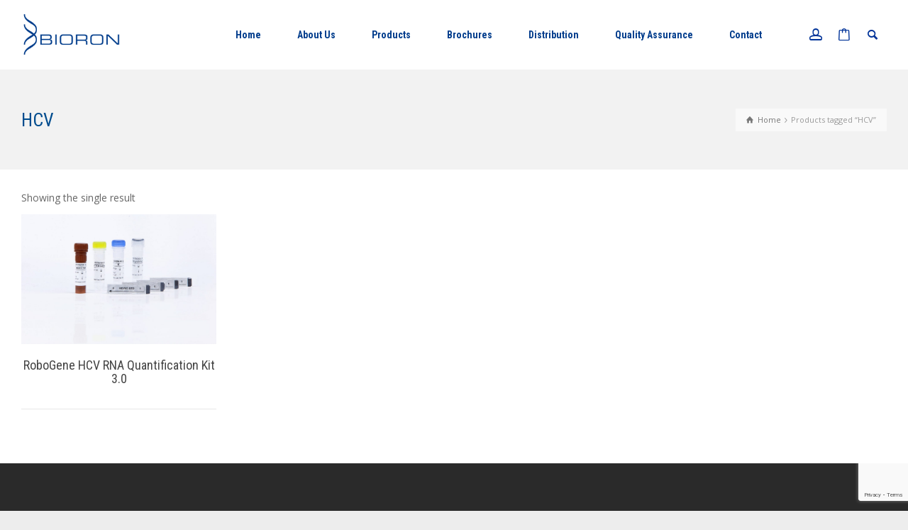

--- FILE ---
content_type: text/html; charset=UTF-8
request_url: https://www.bioron.de/product-tag/hcv/
body_size: 10364
content:
<!doctype html>
<html lang="en-US" class="no-js">
<head> 
<meta charset="UTF-8" />  
<meta name="viewport" content="width=device-width, initial-scale=1, maximum-scale=1">
 
<title>HCV &#8211; BIORON</title>
<meta name='robots' content='max-image-preview:large' />
<script type="text/javascript">/*<![CDATA[ */ var html = document.getElementsByTagName("html")[0]; html.className = html.className.replace("no-js", "js"); window.onerror=function(e,f){var body = document.getElementsByTagName("body")[0]; body.className = body.className.replace("rt-loading", ""); var e_file = document.createElement("a");e_file.href = f;console.log( e );console.log( e_file.pathname );}/* ]]>*/</script>
<link rel='dns-prefetch' href='//stats.wp.com' />
<link rel='dns-prefetch' href='//www.bioron.de' />
<link rel='dns-prefetch' href='//www.google.com' />
<link rel='dns-prefetch' href='//fonts.googleapis.com' />
<link rel="alternate" type="application/rss+xml" title="BIORON &raquo; Feed" href="https://www.bioron.de/feed/" />
<link rel="alternate" type="application/rss+xml" title="BIORON &raquo; HCV Tag Feed" href="https://www.bioron.de/product-tag/hcv/feed/" />
<script type="text/javascript">
window._wpemojiSettings = {"baseUrl":"https:\/\/s.w.org\/images\/core\/emoji\/14.0.0\/72x72\/","ext":".png","svgUrl":"https:\/\/s.w.org\/images\/core\/emoji\/14.0.0\/svg\/","svgExt":".svg","source":{"concatemoji":"https:\/\/www.bioron.de\/wp-includes\/js\/wp-emoji-release.min.js?ver=6.2.8"}};
/*! This file is auto-generated */
!function(e,a,t){var n,r,o,i=a.createElement("canvas"),p=i.getContext&&i.getContext("2d");function s(e,t){p.clearRect(0,0,i.width,i.height),p.fillText(e,0,0);e=i.toDataURL();return p.clearRect(0,0,i.width,i.height),p.fillText(t,0,0),e===i.toDataURL()}function c(e){var t=a.createElement("script");t.src=e,t.defer=t.type="text/javascript",a.getElementsByTagName("head")[0].appendChild(t)}for(o=Array("flag","emoji"),t.supports={everything:!0,everythingExceptFlag:!0},r=0;r<o.length;r++)t.supports[o[r]]=function(e){if(p&&p.fillText)switch(p.textBaseline="top",p.font="600 32px Arial",e){case"flag":return s("\ud83c\udff3\ufe0f\u200d\u26a7\ufe0f","\ud83c\udff3\ufe0f\u200b\u26a7\ufe0f")?!1:!s("\ud83c\uddfa\ud83c\uddf3","\ud83c\uddfa\u200b\ud83c\uddf3")&&!s("\ud83c\udff4\udb40\udc67\udb40\udc62\udb40\udc65\udb40\udc6e\udb40\udc67\udb40\udc7f","\ud83c\udff4\u200b\udb40\udc67\u200b\udb40\udc62\u200b\udb40\udc65\u200b\udb40\udc6e\u200b\udb40\udc67\u200b\udb40\udc7f");case"emoji":return!s("\ud83e\udef1\ud83c\udffb\u200d\ud83e\udef2\ud83c\udfff","\ud83e\udef1\ud83c\udffb\u200b\ud83e\udef2\ud83c\udfff")}return!1}(o[r]),t.supports.everything=t.supports.everything&&t.supports[o[r]],"flag"!==o[r]&&(t.supports.everythingExceptFlag=t.supports.everythingExceptFlag&&t.supports[o[r]]);t.supports.everythingExceptFlag=t.supports.everythingExceptFlag&&!t.supports.flag,t.DOMReady=!1,t.readyCallback=function(){t.DOMReady=!0},t.supports.everything||(n=function(){t.readyCallback()},a.addEventListener?(a.addEventListener("DOMContentLoaded",n,!1),e.addEventListener("load",n,!1)):(e.attachEvent("onload",n),a.attachEvent("onreadystatechange",function(){"complete"===a.readyState&&t.readyCallback()})),(e=t.source||{}).concatemoji?c(e.concatemoji):e.wpemoji&&e.twemoji&&(c(e.twemoji),c(e.wpemoji)))}(window,document,window._wpemojiSettings);
</script>
<style type="text/css">
img.wp-smiley,
img.emoji {
	display: inline !important;
	border: none !important;
	box-shadow: none !important;
	height: 1em !important;
	width: 1em !important;
	margin: 0 0.07em !important;
	vertical-align: -0.1em !important;
	background: none !important;
	padding: 0 !important;
}
</style>
	<link rel='stylesheet' id='afreg-front-css-css' href='https://www.bioron.de/wp-content/plugins/user-registration-plugin-for-woocommerce/front/css/afreg_front.css?ver=1.0' type='text/css' media='all' />
<link rel='stylesheet' id='color-spectrum-css-css' href='https://www.bioron.de/wp-content/plugins/user-registration-plugin-for-woocommerce/front/css/afreg_color_spectrum.css?ver=1.0' type='text/css' media='all' />
<link rel='stylesheet' id='wc-blocks-vendors-style-css' href='https://www.bioron.de/wp-content/plugins/woocommerce/packages/woocommerce-blocks/build/wc-blocks-vendors-style.css?ver=10.2.3' type='text/css' media='all' />
<link rel='stylesheet' id='wc-blocks-style-css' href='https://www.bioron.de/wp-content/plugins/woocommerce/packages/woocommerce-blocks/build/wc-blocks-style.css?ver=10.2.3' type='text/css' media='all' />
<link rel='stylesheet' id='contact-form-7-css' href='https://www.bioron.de/wp-content/plugins/contact-form-7/includes/css/styles.css?ver=5.7.7' type='text/css' media='all' />
<link rel='stylesheet' id='name-directory-style-css' href='https://www.bioron.de/wp-content/plugins/name-directory/name_directory.css?ver=6.2.8' type='text/css' media='all' />
<link rel='stylesheet' id='woocommerce-smallscreen-css' href='https://www.bioron.de/wp-content/plugins/woocommerce/assets/css/woocommerce-smallscreen.css?ver=7.8.0' type='text/css' media='only screen and (max-width: 768px)' />
<style id='woocommerce-inline-inline-css' type='text/css'>
.woocommerce form .form-row .required { visibility: visible; }
</style>
<link rel='stylesheet' id='wt-import-export-for-woo-css' href='https://www.bioron.de/wp-content/plugins/wt-import-export-for-woo/public/css/wt-import-export-for-woo-public.css?ver=1.1.5' type='text/css' media='all' />
<link rel='stylesheet' id='theme-style-all-css' href='https://www.bioron.de/wp-content/themes/rttheme19/css/layout3/app.min.css?ver=2.10' type='text/css' media='all' />
<link rel='stylesheet' id='rt-woocommerce-css' href='https://www.bioron.de/wp-content/themes/rttheme19/css/woocommerce/rt-woocommerce.min.css?ver=2.10' type='text/css' media='all' />
<link rel='stylesheet' id='mediaelement-skin-css' href='https://www.bioron.de/wp-content/themes/rttheme19/css/mejs-skin.min.css?ver=2.10' type='text/css' media='all' />
<link rel='stylesheet' id='fontello-css' href='https://www.bioron.de/wp-content/themes/rttheme19/css/fontello/css/fontello.css?ver=2.10' type='text/css' media='all' />
<!--[if IE 9]>
<link rel='stylesheet' id='theme-ie9-css' href='https://www.bioron.de/wp-content/themes/rttheme19/css/ie9.min.css?ver=2.10' type='text/css' media='all' />
<![endif]-->
<link rel='stylesheet' id='js_composer_front-css' href='https://www.bioron.de/wp-content/plugins/js_composer/assets/css/js_composer.min.css?ver=6.13.0' type='text/css' media='all' />
<link rel='stylesheet' id='theme-style-css' href='https://www.bioron.de/wp-content/themes/rttheme19-child/style.css?ver=6.2.8' type='text/css' media='all' />
<link rel='stylesheet' id='theme-dynamic-css' href='https://www.bioron.de/wp-content/uploads/rttheme19/dynamic-style.css?ver=241118102129' type='text/css' media='all' />
<link rel='stylesheet' id='rt-google-fonts-css' href='//fonts.googleapis.com/css?family=Roboto+Condensed%3Aregular%2C700%7COpen+Sans%3Aregular&#038;subset=latin%2Clatin-ext&#038;ver=1.0.0' type='text/css' media='all' />
<script type='text/javascript' src='https://www.bioron.de/wp-includes/js/dist/vendor/wp-polyfill-inert.min.js?ver=3.1.2' id='wp-polyfill-inert-js'></script>
<script type='text/javascript' src='https://www.bioron.de/wp-includes/js/dist/vendor/regenerator-runtime.min.js?ver=0.13.11' id='regenerator-runtime-js'></script>
<script type='text/javascript' src='https://www.bioron.de/wp-includes/js/dist/vendor/wp-polyfill.min.js?ver=3.15.0' id='wp-polyfill-js'></script>
<script type='text/javascript' src='https://www.bioron.de/wp-includes/js/dist/hooks.min.js?ver=4169d3cf8e8d95a3d6d5' id='wp-hooks-js'></script>
<script type='text/javascript' src='https://stats.wp.com/w.js?ver=202604' id='woo-tracks-js'></script>
<script type='text/javascript' src='https://www.bioron.de/wp-includes/js/jquery/jquery.min.js?ver=3.6.4' id='jquery-core-js'></script>
<script type='text/javascript' src='https://www.bioron.de/wp-includes/js/jquery/jquery-migrate.min.js?ver=3.4.0' id='jquery-migrate-js'></script>
<script type='text/javascript' src='https://www.bioron.de/wp-content/plugins/user-registration-plugin-for-woocommerce/front/js/afreg_front.js?ver=1.0' id='afreg-front-js-js'></script>
<script type='text/javascript' src='https://www.bioron.de/wp-content/plugins/user-registration-plugin-for-woocommerce/front/js/afreg_color_spectrum.js?ver=1.0' id='color-spectrum-js-js'></script>
<script type='text/javascript' src='//www.google.com/recaptcha/api.js?ver=1.0' id='Google reCaptcha JS-js'></script>
<script type='text/javascript' src='https://www.bioron.de/wp-content/plugins/woocommerce/assets/js/jquery-blockui/jquery.blockUI.min.js?ver=2.7.0-wc.7.8.0' id='jquery-blockui-js'></script>
<script type='text/javascript' id='wc-add-to-cart-js-extra'>
/* <![CDATA[ */
var wc_add_to_cart_params = {"ajax_url":"\/wp-admin\/admin-ajax.php","wc_ajax_url":"\/?wc-ajax=%%endpoint%%","i18n_view_cart":"View cart","cart_url":"https:\/\/www.bioron.de\/cart\/","is_cart":"","cart_redirect_after_add":"yes"};
/* ]]> */
</script>
<script type='text/javascript' src='https://www.bioron.de/wp-content/plugins/woocommerce/assets/js/frontend/add-to-cart.min.js?ver=7.8.0' id='wc-add-to-cart-js'></script>
<script type='text/javascript' src='https://www.bioron.de/wp-content/plugins/js_composer/assets/js/vendors/woocommerce-add-to-cart.js?ver=6.13.0' id='vc_woocommerce-add-to-cart-js-js'></script>
<link rel="https://api.w.org/" href="https://www.bioron.de/wp-json/" /><link rel="alternate" type="application/json" href="https://www.bioron.de/wp-json/wp/v2/product_tag/423" /><link rel="EditURI" type="application/rsd+xml" title="RSD" href="https://www.bioron.de/xmlrpc.php?rsd" />
<link rel="wlwmanifest" type="application/wlwmanifest+xml" href="https://www.bioron.de/wp-includes/wlwmanifest.xml" />
<meta name="generator" content="WordPress 6.2.8" />
<meta name="generator" content="WooCommerce 7.8.0" />

<!--[if lt IE 9]><script src="https://www.bioron.de/wp-content/themes/rttheme19/js/html5shiv.min.js"></script><![endif]-->
<!--[if gte IE 9]> <style type="text/css"> .gradient { filter: none; } </style> <![endif]-->

<!--Child Theme:Yes Theme Version:2.10 Plugin Version:2.9.13-->
	<noscript><style>.woocommerce-product-gallery{ opacity: 1 !important; }</style></noscript>
	<meta name="generator" content="Powered by WPBakery Page Builder - drag and drop page builder for WordPress."/>
<meta name="generator" content="Powered by Slider Revolution 6.6.14 - responsive, Mobile-Friendly Slider Plugin for WordPress with comfortable drag and drop interface." />
<link rel="icon" href="https://www.bioron.de/wp-content/uploads/2020/07/cropped-favicon-32x32.png" sizes="32x32" />
<link rel="icon" href="https://www.bioron.de/wp-content/uploads/2020/07/cropped-favicon-192x192.png" sizes="192x192" />
<link rel="apple-touch-icon" href="https://www.bioron.de/wp-content/uploads/2020/07/cropped-favicon-180x180.png" />
<meta name="msapplication-TileImage" content="https://www.bioron.de/wp-content/uploads/2020/07/cropped-favicon-270x270.png" />
<script>function setREVStartSize(e){
			//window.requestAnimationFrame(function() {
				window.RSIW = window.RSIW===undefined ? window.innerWidth : window.RSIW;
				window.RSIH = window.RSIH===undefined ? window.innerHeight : window.RSIH;
				try {
					var pw = document.getElementById(e.c).parentNode.offsetWidth,
						newh;
					pw = pw===0 || isNaN(pw) || (e.l=="fullwidth" || e.layout=="fullwidth") ? window.RSIW : pw;
					e.tabw = e.tabw===undefined ? 0 : parseInt(e.tabw);
					e.thumbw = e.thumbw===undefined ? 0 : parseInt(e.thumbw);
					e.tabh = e.tabh===undefined ? 0 : parseInt(e.tabh);
					e.thumbh = e.thumbh===undefined ? 0 : parseInt(e.thumbh);
					e.tabhide = e.tabhide===undefined ? 0 : parseInt(e.tabhide);
					e.thumbhide = e.thumbhide===undefined ? 0 : parseInt(e.thumbhide);
					e.mh = e.mh===undefined || e.mh=="" || e.mh==="auto" ? 0 : parseInt(e.mh,0);
					if(e.layout==="fullscreen" || e.l==="fullscreen")
						newh = Math.max(e.mh,window.RSIH);
					else{
						e.gw = Array.isArray(e.gw) ? e.gw : [e.gw];
						for (var i in e.rl) if (e.gw[i]===undefined || e.gw[i]===0) e.gw[i] = e.gw[i-1];
						e.gh = e.el===undefined || e.el==="" || (Array.isArray(e.el) && e.el.length==0)? e.gh : e.el;
						e.gh = Array.isArray(e.gh) ? e.gh : [e.gh];
						for (var i in e.rl) if (e.gh[i]===undefined || e.gh[i]===0) e.gh[i] = e.gh[i-1];
											
						var nl = new Array(e.rl.length),
							ix = 0,
							sl;
						e.tabw = e.tabhide>=pw ? 0 : e.tabw;
						e.thumbw = e.thumbhide>=pw ? 0 : e.thumbw;
						e.tabh = e.tabhide>=pw ? 0 : e.tabh;
						e.thumbh = e.thumbhide>=pw ? 0 : e.thumbh;
						for (var i in e.rl) nl[i] = e.rl[i]<window.RSIW ? 0 : e.rl[i];
						sl = nl[0];
						for (var i in nl) if (sl>nl[i] && nl[i]>0) { sl = nl[i]; ix=i;}
						var m = pw>(e.gw[ix]+e.tabw+e.thumbw) ? 1 : (pw-(e.tabw+e.thumbw)) / (e.gw[ix]);
						newh =  (e.gh[ix] * m) + (e.tabh + e.thumbh);
					}
					var el = document.getElementById(e.c);
					if (el!==null && el) el.style.height = newh+"px";
					el = document.getElementById(e.c+"_wrapper");
					if (el!==null && el) {
						el.style.height = newh+"px";
						el.style.display = "block";
					}
				} catch(e){
					console.log("Failure at Presize of Slider:" + e)
				}
			//});
		  };</script>
		<style type="text/css" id="wp-custom-css">
			div.rt_tabs.woo_tabs.clearfix.tab-style-1 ul.tab_nav.hidden-xs{display:none;}

div.tab_content > h2{display:none;}

div.profile{display:none;}

.menu-item a > img {
    display: inline-block;
    margin-right: 20px;
}

div#tab-description-inline-title{display:none !important;}

div#tab-additional_information-inline-title{display:none !important;}

span.vc_tta-title-text{
	font-size: 20px;
	color:green !important;
}

div.select_option_image.select_option img{
	width: auto !important;
}

span.customselect.customselectChanged{
	display:none !important;
}

span.customselect{
	display:none !important;
}

p.price.icon-{
	font-size:16px !important;
}

td.label{display:none;}

.name_directory_total{
	margin-bottom:7px !important;
	margin-top:7px !important;
}

a.cn-button.bootstrap{background:#679B37;}

ul.vc_tta-tabs-list span.vc_tta-title-text{color:#679B37 !important;} 

/*IFU download hide share div*/
div.social_share_holder{
	display:none;
}



		</style>
		<noscript><style> .wpb_animate_when_almost_visible { opacity: 1; }</style></noscript></head>
<body class="archive tax-product_tag term-hcv term-423 wp-custom-logo wp-embed-responsive theme-rttheme19 woocommerce woocommerce-page woocommerce-no-js rt-loading  layout3 hide-side-panel-desktop wpb-js-composer js-comp-ver-6.13.0 vc_responsive">

		<!-- loader -->
		<div id="loader-wrapper"><div id="loader"></div></div>
		<!-- / #loader -->
		
<!-- background wrapper -->
<div id="container">   
 
		
	 

				

	<header class="top-header fullwidth sticky">

				

		<div class="header-elements default">
		
			<!-- mobile menu button -->
			<div class="mobile-menu-button"><span></span><span></span><span></span></div>

			
			<!-- logo -->
			<div id="logo" class="site-logo">
				 <a href="https://www.bioron.de" title="BIORON"><img src="https://www.bioron.de/wp-content/uploads/2023/05/Logo-BIORON-png.png" alt="BIORON" width="420" height="200" class="main_logo" srcset="https://www.bioron.de/wp-content/uploads/2023/05/Logo-BIORON-png.png 1.3x" /><img src="https://www.bioron.de/wp-content/uploads/2023/05/Logo-BIORON-png.png" alt="BIORON" class="sticky_logo" srcset="https://www.bioron.de/wp-content/uploads/2023/05/Logo-BIORON-png.png 1.3x" /></a> 			</div><!-- / end #logo -->


			<div class="header-right">
				<nav class="main-navigation"><ul id="navigation" class="menu"><li id='menu-item-5387' data-depth='0' class="menu-item menu-item-type-custom menu-item-object-custom"><a  href="https://www.bioron.net/"><span>Home</span></a> </li>
<li id='menu-item-2768' data-depth='0' class="menu-item menu-item-type-custom menu-item-object-custom"><a  href="https://www.bioron.net/about-us/"><span>About Us</span></a> </li>
<li id='menu-item-5386' data-depth='0' class="menu-item menu-item-type-custom menu-item-object-custom"><a  href="https://www.bioron.net/products/"><span>Products</span></a> </li>
<li id='menu-item-5385' data-depth='0' class="menu-item menu-item-type-custom menu-item-object-custom"><a  href="https://www.bioron.net/brochures/"><span>Brochures</span></a> </li>
<li id='menu-item-5388' data-depth='0' class="menu-item menu-item-type-custom menu-item-object-custom"><a  href="https://www.bioron.net/bioron-distribution/"><span>Distribution</span></a> </li>
<li id='menu-item-5389' data-depth='0' class="menu-item menu-item-type-custom menu-item-object-custom"><a  href="https://www.bioron.net/quality-assurance/"><span>Quality Assurance</span></a> </li>
<li id='menu-item-5390' data-depth='0' class="menu-item menu-item-type-custom menu-item-object-custom"><a  href="https://www.bioron.net/contact-us/"><span>Contact</span></a> </li>
</ul></nav>			<div id="tools">
				<ul>
					<li class="user"><a href="#" class="rt-user-menu-button"><span class="icon-new-user-1"></span></a></li>
<li class="cart"><a href="#" class="rt-cart-menu-button"><span class="icon-shopping-bag"><sub class="number empty">0</sub></span></a></li>
<li><a href="#" class="rt-search-button" title="Search"><span class="icon-search"></span></a></li>
<li><a href="#" class="rt-menu-button"><span></span><span></span><span></span></a></li>
				</ul>
			</div><!-- / end .nav-buttons -->
					</div><!-- / end .header-right -->


					<!-- mobile menu -->
		<div class="mobile-nav">
				<!-- navigation holder -->
				<nav>
					<ul id="mobile-navigation" class="mobile-navigation-menu"><li id='mobile-menu-item-5387' data-depth='0' class="menu-item menu-item-type-custom menu-item-object-custom"><a  href="https://www.bioron.net/"><span>Home</span></a> </li>
<li id='mobile-menu-item-2768' data-depth='0' class="menu-item menu-item-type-custom menu-item-object-custom"><a  href="https://www.bioron.net/about-us/"><span>About Us</span></a> </li>
<li id='mobile-menu-item-5386' data-depth='0' class="menu-item menu-item-type-custom menu-item-object-custom"><a  href="https://www.bioron.net/products/"><span>Products</span></a> </li>
<li id='mobile-menu-item-5385' data-depth='0' class="menu-item menu-item-type-custom menu-item-object-custom"><a  href="https://www.bioron.net/brochures/"><span>Brochures</span></a> </li>
<li id='mobile-menu-item-5388' data-depth='0' class="menu-item menu-item-type-custom menu-item-object-custom"><a  href="https://www.bioron.net/bioron-distribution/"><span>Distribution</span></a> </li>
<li id='mobile-menu-item-5389' data-depth='0' class="menu-item menu-item-type-custom menu-item-object-custom"><a  href="https://www.bioron.net/quality-assurance/"><span>Quality Assurance</span></a> </li>
<li id='mobile-menu-item-5390' data-depth='0' class="menu-item menu-item-type-custom menu-item-object-custom"><a  href="https://www.bioron.net/contact-us/"><span>Contact</span></a> </li>
</ul>				</nav>
		</div>
		
		</div>
	</header>


	<!-- main contents -->
	<div id="main_content">

	
<div class="content_row row sub_page_header fullwidth " style="background-color: rgba(255, 255, 255, 0.3);">
	
	<div class="content_row_wrapper underlap default" ><div class="col col-sm-12"><div class="breadcrumb"><ol><li><a class="icon-home" href="https://www.bioron.de"><span>Home</span></a></li> <span class="icon-angle-right"></span> <li><span property="name">Products tagged &ldquo;HCV&rdquo;</span><meta property="position" content="2"></li></ol></div><section class="page-title"><h1>HCV</h1></section></div></div>
</div>

	<div  class="content_row default-style no-composer overlap fullwidth no-sidebar"><div class="content_row_wrapper clearfix "><div class="col col-sm-12 col-xs-12 ">
	 <div class="woocommerce"><header class="woocommerce-products-header">
	
	</header>
<div class="woocommerce-notices-wrapper"></div><p class="woocommerce-result-count">
	Showing the single result</p>
<form class="woocommerce-ordering" method="get">
	<select name="orderby" class="orderby" aria-label="Shop order">
					<option value="menu_order"  selected='selected'>Default sorting</option>
					<option value="popularity" >Sort by popularity</option>
					<option value="date" >Sort by latest</option>
					<option value="price" >Sort by price: low to high</option>
					<option value="price-desc" >Sort by price: high to low</option>
			</select>
	<input type="hidden" name="paged" value="1" />
	</form>
<div class="product_holder clearfix border_grid fixed_heights woocommerce"> 
<div class="row clearfix">
<div class="first last  last-row col col-sm-3 post-4743 product type-product status-publish has-post-thumbnail product_cat-hcv product_cat-hepatitis-viruses product_cat-pathogens product_tag-hcv product_tag-robogene product_tag-roboscreen instock taxable shipping-taxable product-type-variable has-default-attributes">

	<div class="product_item_holder">
		
			<div class="featured_image"><a href="https://www.bioron.de/product/robogene-hcv-3-0/" class="imgeffect link"><img src="https://www.bioron.de/wp-content/uploads/2021/11/HCV-scaled-1310x874.jpg" alt="" class="" /></a></div>
			<div class="product_info">
				<h5 class="clean_heading"><a href="https://www.bioron.de/product/robogene-hcv-3-0/">RoboGene HCV RNA Quantification Kit 3.0</a></h5>

				<div class="product_info_footer clearfix">
								</div>

			</div> 
					
	</div>

</div>


</div><!-- / end .row --></div><!-- / end .product_holder --></div>		

</div></div></div>
</div><!-- / end #main_content -->

<!-- footer -->
<footer id="footer" class="clearfix footer" data-footer="">
	<section class="footer_widgets content_row row clearfix footer border_grid fixed_heights footer_contents fullwidth"><div class="content_row_wrapper default clearfix"><div id="footer-column-1" class="col col-xs-12 col-sm-4 widgets_holder"><div id="text-1" class="footer_widget widget widget_text"><h5>BIORON GmbH</h5>			<div class="textwidget"><p>We are a producer and worldwide acting trader of molecular biological products since 2002.</p>
<p>&nbsp;</p>
</div>
		</div></div><div id="footer-column-2" class="col col-xs-12 col-sm-4 widgets_holder"><div id="contact_info-4" class="footer_widget widget widget_contact_info"><h5>Contact Information</h5><div class="with_icons style-1"><div><span class="icon icon-home"></span><div>In den Rauhweiden 20, 67354 Römerberg, Germany</div></div><div><span class="icon icon-phone"></span><div><a href="tel:+496232298440" target="_blank"> +49 6232 298 440</a></div></div><div><span class="icon icon-map"></span><div><a href="https://goo.gl/maps/1af7dmVhBif2AnPW7" title="Find us">Find us</a></div></div><div><span class="icon icon-pencil-1"></span><div><a href="https://www.bioron.de/contact-us/" title="Email">Email</a></div></div></div></div><div id="social_media_icons-4" class="footer_widget widget widget_social_media_icons"><ul class="social_media"><li class="linkedin"><a class="icon-linkedin" target="_blank" href="https://de.linkedin.com/company/bioron-diagnostics-gmbh" title="Linkedin" rel="nofollow"><span>Linkedin</span></a></li></ul></div></div><div id="footer-column-3" class="col col-xs-12 col-sm-4 widgets_holder"><div id="text-4" class="footer_widget widget widget_text"><h5>Business hours</h5>			<div class="textwidget"><p>Our professional team is available Monday &#8211; Friday from 8&nbsp;am &#8211; 5&nbsp;pm excluding public holidays.</p>
</div>
		</div></div></div></section><div class="content_row row clearfix footer_contents footer_info_bar fullwidth"><div class="content_row_wrapper default clearfix"><div class="col col-sm-12"><div class="copyright ">Copyright © BIORON GmbH</div><ul id="footer-navigation" class="menu"><li id="menu-item-2933" class="menu-item menu-item-type-post_type menu-item-object-page menu-item-2933"><a href="https://www.bioron.de/terms/">Terms</a></li>
<li id="menu-item-2934" class="menu-item menu-item-type-post_type menu-item-object-page menu-item-privacy-policy menu-item-2934"><a rel="privacy-policy" href="https://www.bioron.de/privacy-policy/">Privacy Policy</a></li>
<li id="menu-item-2932" class="menu-item menu-item-type-post_type menu-item-object-page menu-item-2932"><a href="https://www.bioron.de/imprint/">Imprint</a></li>
</ul></div></div></div></footer><!-- / end #footer -->

</div><!-- / end #container --> 

		<script>
			window.RS_MODULES = window.RS_MODULES || {};
			window.RS_MODULES.modules = window.RS_MODULES.modules || {};
			window.RS_MODULES.waiting = window.RS_MODULES.waiting || [];
			window.RS_MODULES.defered = true;
			window.RS_MODULES.moduleWaiting = window.RS_MODULES.moduleWaiting || {};
			window.RS_MODULES.type = 'compiled';
		</script>
		<div class="side-panel-holder">
	<div class="side-panel-wrapper">
		<div class="side-panel-contents">
<form method="get"  action="https://www.bioron.de/"  class="wp-search-form rt_form">
	<ul>
		<li><input type="text" class='search showtextback' placeholder="search" name="s" /><span class="icon-search-1"></span></li>
	</ul>
	</form><div class="side-panel-widgets">
</div>
<div class="widget woocommerce widget_shopping_cart">
<h5>Cart</h5>
<div class="widget_shopping_cart_content"></div>
</div>

		
			<div class="widget rt_woocommerce_login">
				<h5>Login</h5>

				
				<form method="post" class="login" action="https://www.bioron.de/my-account/">

					
					<p class="form-row form-row-wide">
						<label for="username">Username or email address <span class="required">*</span></label>
						<input type="text" class="input-text" name="username" id="username" value="" />
					</p>
					<p class="form-row form-row-wide">
						<label for="password">Password <span class="required">*</span></label>
						<input class="input-text" type="password" name="password" id="password" />
					</p>

					
					<p class="form-row">
						<input type="hidden" id="_wpnonce" name="_wpnonce" value="f00f4ea81e" /><input type="hidden" name="_wp_http_referer" value="/product-tag/hcv/" />						<input type="submit" class="button" name="login" value="Login" />
						<label for="rememberme" class="inline">
							<input name="rememberme" type="checkbox" id="rememberme" value="forever" /> Remember me						</label>
					</p>
					<p class="lost_password">
						<a href="https://www.bioron.de/my-account/lost-password/">Lost your password?</a>
					</p>

					
				</form>
			</div>

		
			</div>
	</div>
</div>
<script type="application/ld+json">{"@context":"https:\/\/schema.org\/","@type":"BreadcrumbList","itemListElement":[{"@type":"ListItem","position":1,"item":{"name":"Products tagged &amp;ldquo;HCV&amp;rdquo;","@id":"https:\/\/www.bioron.de\/product-tag\/hcv\/"}}]}</script>	<script type="text/javascript">
		(function () {
			var c = document.body.className;
			c = c.replace(/woocommerce-no-js/, 'woocommerce-js');
			document.body.className = c;
		})();
	</script>
	<link rel='stylesheet' id='rs-plugin-settings-css' href='https://www.bioron.de/wp-content/plugins/revslider/public/assets/css/rs6.css?ver=6.6.14' type='text/css' media='all' />
<style id='rs-plugin-settings-inline-css' type='text/css'>
#rs-demo-id {}
</style>
<script type='text/javascript' src='https://www.bioron.de/wp-content/plugins/contact-form-7/includes/swv/js/index.js?ver=5.7.7' id='swv-js'></script>
<script type='text/javascript' id='contact-form-7-js-extra'>
/* <![CDATA[ */
var wpcf7 = {"api":{"root":"https:\/\/www.bioron.de\/wp-json\/","namespace":"contact-form-7\/v1"}};
/* ]]> */
</script>
<script type='text/javascript' src='https://www.bioron.de/wp-content/plugins/contact-form-7/includes/js/index.js?ver=5.7.7' id='contact-form-7-js'></script>
<script type='text/javascript' src='https://www.bioron.de/wp-content/plugins/revslider/public/assets/js/rbtools.min.js?ver=6.6.14' defer async id='tp-tools-js'></script>
<script type='text/javascript' src='https://www.bioron.de/wp-content/plugins/revslider/public/assets/js/rs6.min.js?ver=6.6.14' defer async id='revmin-js'></script>
<script type='text/javascript' src='https://www.bioron.de/wp-content/plugins/woocommerce/assets/js/js-cookie/js.cookie.min.js?ver=2.1.4-wc.7.8.0' id='js-cookie-js'></script>
<script type='text/javascript' id='woocommerce-js-extra'>
/* <![CDATA[ */
var woocommerce_params = {"ajax_url":"\/wp-admin\/admin-ajax.php","wc_ajax_url":"\/?wc-ajax=%%endpoint%%"};
/* ]]> */
</script>
<script type='text/javascript' src='https://www.bioron.de/wp-content/plugins/woocommerce/assets/js/frontend/woocommerce.min.js?ver=7.8.0' id='woocommerce-js'></script>
<script type='text/javascript' id='mediaelement-core-js-before'>
var mejsL10n = {"language":"en","strings":{"mejs.download-file":"Download File","mejs.install-flash":"You are using a browser that does not have Flash player enabled or installed. Please turn on your Flash player plugin or download the latest version from https:\/\/get.adobe.com\/flashplayer\/","mejs.fullscreen":"Fullscreen","mejs.play":"Play","mejs.pause":"Pause","mejs.time-slider":"Time Slider","mejs.time-help-text":"Use Left\/Right Arrow keys to advance one second, Up\/Down arrows to advance ten seconds.","mejs.live-broadcast":"Live Broadcast","mejs.volume-help-text":"Use Up\/Down Arrow keys to increase or decrease volume.","mejs.unmute":"Unmute","mejs.mute":"Mute","mejs.volume-slider":"Volume Slider","mejs.video-player":"Video Player","mejs.audio-player":"Audio Player","mejs.captions-subtitles":"Captions\/Subtitles","mejs.captions-chapters":"Chapters","mejs.none":"None","mejs.afrikaans":"Afrikaans","mejs.albanian":"Albanian","mejs.arabic":"Arabic","mejs.belarusian":"Belarusian","mejs.bulgarian":"Bulgarian","mejs.catalan":"Catalan","mejs.chinese":"Chinese","mejs.chinese-simplified":"Chinese (Simplified)","mejs.chinese-traditional":"Chinese (Traditional)","mejs.croatian":"Croatian","mejs.czech":"Czech","mejs.danish":"Danish","mejs.dutch":"Dutch","mejs.english":"English","mejs.estonian":"Estonian","mejs.filipino":"Filipino","mejs.finnish":"Finnish","mejs.french":"French","mejs.galician":"Galician","mejs.german":"German","mejs.greek":"Greek","mejs.haitian-creole":"Haitian Creole","mejs.hebrew":"Hebrew","mejs.hindi":"Hindi","mejs.hungarian":"Hungarian","mejs.icelandic":"Icelandic","mejs.indonesian":"Indonesian","mejs.irish":"Irish","mejs.italian":"Italian","mejs.japanese":"Japanese","mejs.korean":"Korean","mejs.latvian":"Latvian","mejs.lithuanian":"Lithuanian","mejs.macedonian":"Macedonian","mejs.malay":"Malay","mejs.maltese":"Maltese","mejs.norwegian":"Norwegian","mejs.persian":"Persian","mejs.polish":"Polish","mejs.portuguese":"Portuguese","mejs.romanian":"Romanian","mejs.russian":"Russian","mejs.serbian":"Serbian","mejs.slovak":"Slovak","mejs.slovenian":"Slovenian","mejs.spanish":"Spanish","mejs.swahili":"Swahili","mejs.swedish":"Swedish","mejs.tagalog":"Tagalog","mejs.thai":"Thai","mejs.turkish":"Turkish","mejs.ukrainian":"Ukrainian","mejs.vietnamese":"Vietnamese","mejs.welsh":"Welsh","mejs.yiddish":"Yiddish"}};
</script>
<script type='text/javascript' src='https://www.bioron.de/wp-includes/js/mediaelement/mediaelement-and-player.min.js?ver=4.2.17' id='mediaelement-core-js'></script>
<script type='text/javascript' src='https://www.bioron.de/wp-includes/js/mediaelement/mediaelement-migrate.min.js?ver=6.2.8' id='mediaelement-migrate-js'></script>
<script type='text/javascript' id='mediaelement-js-extra'>
/* <![CDATA[ */
var _wpmejsSettings = {"pluginPath":"\/wp-includes\/js\/mediaelement\/","classPrefix":"mejs-","stretching":"responsive","audioShortcodeLibrary":"mediaelement","videoShortcodeLibrary":"mediaelement"};
/* ]]> */
</script>
<script type='text/javascript' id='rt-theme-scripts-js-extra'>
/* <![CDATA[ */
var rtframework_params = {"ajax_url":"https:\/\/www.bioron.de\/wp-admin\/admin-ajax.php","rttheme_template_dir":"https:\/\/www.bioron.de\/wp-content\/themes\/rttheme19","popup_blocker_message":"Please disable your pop-up blocker and click the \"Open\" link again.","wpml_lang":null,"theme_slug":"rttheme19","home_url":"https:\/\/www.bioron.de","page_loading":"1","page_leaving":""};
/* ]]> */
</script>
<script type='text/javascript' src='https://www.bioron.de/wp-content/themes/rttheme19/js/layout3/app.min.js?ver=2.10' id='rt-theme-scripts-js'></script>
<script type='text/javascript' id='wc-cart-fragments-js-extra'>
/* <![CDATA[ */
var wc_cart_fragments_params = {"ajax_url":"\/wp-admin\/admin-ajax.php","wc_ajax_url":"\/?wc-ajax=%%endpoint%%","cart_hash_key":"wc_cart_hash_607b169759cfed9ed86cb50c409a4f55","fragment_name":"wc_fragments_607b169759cfed9ed86cb50c409a4f55","request_timeout":"5000"};
/* ]]> */
</script>
<script type='text/javascript' src='https://www.bioron.de/wp-content/plugins/woocommerce/assets/js/frontend/cart-fragments.min.js?ver=7.8.0' id='wc-cart-fragments-js'></script>
<script type='text/javascript' src='https://www.google.com/recaptcha/api.js?render=6LeEatkZAAAAAMpUkHIlHAz1E43IiUKg9FZTL8dK&#038;ver=3.0' id='google-recaptcha-js'></script>
<script type='text/javascript' id='wpcf7-recaptcha-js-extra'>
/* <![CDATA[ */
var wpcf7_recaptcha = {"sitekey":"6LeEatkZAAAAAMpUkHIlHAz1E43IiUKg9FZTL8dK","actions":{"homepage":"homepage","contactform":"contactform"}};
/* ]]> */
</script>
<script type='text/javascript' src='https://www.bioron.de/wp-content/plugins/contact-form-7/modules/recaptcha/index.js?ver=5.7.7' id='wpcf7-recaptcha-js'></script>
</body>
</html>

--- FILE ---
content_type: text/html; charset=utf-8
request_url: https://www.google.com/recaptcha/api2/anchor?ar=1&k=6LeEatkZAAAAAMpUkHIlHAz1E43IiUKg9FZTL8dK&co=aHR0cHM6Ly93d3cuYmlvcm9uLmRlOjQ0Mw..&hl=en&v=PoyoqOPhxBO7pBk68S4YbpHZ&size=invisible&anchor-ms=20000&execute-ms=30000&cb=cuof7ioh0j5o
body_size: 48677
content:
<!DOCTYPE HTML><html dir="ltr" lang="en"><head><meta http-equiv="Content-Type" content="text/html; charset=UTF-8">
<meta http-equiv="X-UA-Compatible" content="IE=edge">
<title>reCAPTCHA</title>
<style type="text/css">
/* cyrillic-ext */
@font-face {
  font-family: 'Roboto';
  font-style: normal;
  font-weight: 400;
  font-stretch: 100%;
  src: url(//fonts.gstatic.com/s/roboto/v48/KFO7CnqEu92Fr1ME7kSn66aGLdTylUAMa3GUBHMdazTgWw.woff2) format('woff2');
  unicode-range: U+0460-052F, U+1C80-1C8A, U+20B4, U+2DE0-2DFF, U+A640-A69F, U+FE2E-FE2F;
}
/* cyrillic */
@font-face {
  font-family: 'Roboto';
  font-style: normal;
  font-weight: 400;
  font-stretch: 100%;
  src: url(//fonts.gstatic.com/s/roboto/v48/KFO7CnqEu92Fr1ME7kSn66aGLdTylUAMa3iUBHMdazTgWw.woff2) format('woff2');
  unicode-range: U+0301, U+0400-045F, U+0490-0491, U+04B0-04B1, U+2116;
}
/* greek-ext */
@font-face {
  font-family: 'Roboto';
  font-style: normal;
  font-weight: 400;
  font-stretch: 100%;
  src: url(//fonts.gstatic.com/s/roboto/v48/KFO7CnqEu92Fr1ME7kSn66aGLdTylUAMa3CUBHMdazTgWw.woff2) format('woff2');
  unicode-range: U+1F00-1FFF;
}
/* greek */
@font-face {
  font-family: 'Roboto';
  font-style: normal;
  font-weight: 400;
  font-stretch: 100%;
  src: url(//fonts.gstatic.com/s/roboto/v48/KFO7CnqEu92Fr1ME7kSn66aGLdTylUAMa3-UBHMdazTgWw.woff2) format('woff2');
  unicode-range: U+0370-0377, U+037A-037F, U+0384-038A, U+038C, U+038E-03A1, U+03A3-03FF;
}
/* math */
@font-face {
  font-family: 'Roboto';
  font-style: normal;
  font-weight: 400;
  font-stretch: 100%;
  src: url(//fonts.gstatic.com/s/roboto/v48/KFO7CnqEu92Fr1ME7kSn66aGLdTylUAMawCUBHMdazTgWw.woff2) format('woff2');
  unicode-range: U+0302-0303, U+0305, U+0307-0308, U+0310, U+0312, U+0315, U+031A, U+0326-0327, U+032C, U+032F-0330, U+0332-0333, U+0338, U+033A, U+0346, U+034D, U+0391-03A1, U+03A3-03A9, U+03B1-03C9, U+03D1, U+03D5-03D6, U+03F0-03F1, U+03F4-03F5, U+2016-2017, U+2034-2038, U+203C, U+2040, U+2043, U+2047, U+2050, U+2057, U+205F, U+2070-2071, U+2074-208E, U+2090-209C, U+20D0-20DC, U+20E1, U+20E5-20EF, U+2100-2112, U+2114-2115, U+2117-2121, U+2123-214F, U+2190, U+2192, U+2194-21AE, U+21B0-21E5, U+21F1-21F2, U+21F4-2211, U+2213-2214, U+2216-22FF, U+2308-230B, U+2310, U+2319, U+231C-2321, U+2336-237A, U+237C, U+2395, U+239B-23B7, U+23D0, U+23DC-23E1, U+2474-2475, U+25AF, U+25B3, U+25B7, U+25BD, U+25C1, U+25CA, U+25CC, U+25FB, U+266D-266F, U+27C0-27FF, U+2900-2AFF, U+2B0E-2B11, U+2B30-2B4C, U+2BFE, U+3030, U+FF5B, U+FF5D, U+1D400-1D7FF, U+1EE00-1EEFF;
}
/* symbols */
@font-face {
  font-family: 'Roboto';
  font-style: normal;
  font-weight: 400;
  font-stretch: 100%;
  src: url(//fonts.gstatic.com/s/roboto/v48/KFO7CnqEu92Fr1ME7kSn66aGLdTylUAMaxKUBHMdazTgWw.woff2) format('woff2');
  unicode-range: U+0001-000C, U+000E-001F, U+007F-009F, U+20DD-20E0, U+20E2-20E4, U+2150-218F, U+2190, U+2192, U+2194-2199, U+21AF, U+21E6-21F0, U+21F3, U+2218-2219, U+2299, U+22C4-22C6, U+2300-243F, U+2440-244A, U+2460-24FF, U+25A0-27BF, U+2800-28FF, U+2921-2922, U+2981, U+29BF, U+29EB, U+2B00-2BFF, U+4DC0-4DFF, U+FFF9-FFFB, U+10140-1018E, U+10190-1019C, U+101A0, U+101D0-101FD, U+102E0-102FB, U+10E60-10E7E, U+1D2C0-1D2D3, U+1D2E0-1D37F, U+1F000-1F0FF, U+1F100-1F1AD, U+1F1E6-1F1FF, U+1F30D-1F30F, U+1F315, U+1F31C, U+1F31E, U+1F320-1F32C, U+1F336, U+1F378, U+1F37D, U+1F382, U+1F393-1F39F, U+1F3A7-1F3A8, U+1F3AC-1F3AF, U+1F3C2, U+1F3C4-1F3C6, U+1F3CA-1F3CE, U+1F3D4-1F3E0, U+1F3ED, U+1F3F1-1F3F3, U+1F3F5-1F3F7, U+1F408, U+1F415, U+1F41F, U+1F426, U+1F43F, U+1F441-1F442, U+1F444, U+1F446-1F449, U+1F44C-1F44E, U+1F453, U+1F46A, U+1F47D, U+1F4A3, U+1F4B0, U+1F4B3, U+1F4B9, U+1F4BB, U+1F4BF, U+1F4C8-1F4CB, U+1F4D6, U+1F4DA, U+1F4DF, U+1F4E3-1F4E6, U+1F4EA-1F4ED, U+1F4F7, U+1F4F9-1F4FB, U+1F4FD-1F4FE, U+1F503, U+1F507-1F50B, U+1F50D, U+1F512-1F513, U+1F53E-1F54A, U+1F54F-1F5FA, U+1F610, U+1F650-1F67F, U+1F687, U+1F68D, U+1F691, U+1F694, U+1F698, U+1F6AD, U+1F6B2, U+1F6B9-1F6BA, U+1F6BC, U+1F6C6-1F6CF, U+1F6D3-1F6D7, U+1F6E0-1F6EA, U+1F6F0-1F6F3, U+1F6F7-1F6FC, U+1F700-1F7FF, U+1F800-1F80B, U+1F810-1F847, U+1F850-1F859, U+1F860-1F887, U+1F890-1F8AD, U+1F8B0-1F8BB, U+1F8C0-1F8C1, U+1F900-1F90B, U+1F93B, U+1F946, U+1F984, U+1F996, U+1F9E9, U+1FA00-1FA6F, U+1FA70-1FA7C, U+1FA80-1FA89, U+1FA8F-1FAC6, U+1FACE-1FADC, U+1FADF-1FAE9, U+1FAF0-1FAF8, U+1FB00-1FBFF;
}
/* vietnamese */
@font-face {
  font-family: 'Roboto';
  font-style: normal;
  font-weight: 400;
  font-stretch: 100%;
  src: url(//fonts.gstatic.com/s/roboto/v48/KFO7CnqEu92Fr1ME7kSn66aGLdTylUAMa3OUBHMdazTgWw.woff2) format('woff2');
  unicode-range: U+0102-0103, U+0110-0111, U+0128-0129, U+0168-0169, U+01A0-01A1, U+01AF-01B0, U+0300-0301, U+0303-0304, U+0308-0309, U+0323, U+0329, U+1EA0-1EF9, U+20AB;
}
/* latin-ext */
@font-face {
  font-family: 'Roboto';
  font-style: normal;
  font-weight: 400;
  font-stretch: 100%;
  src: url(//fonts.gstatic.com/s/roboto/v48/KFO7CnqEu92Fr1ME7kSn66aGLdTylUAMa3KUBHMdazTgWw.woff2) format('woff2');
  unicode-range: U+0100-02BA, U+02BD-02C5, U+02C7-02CC, U+02CE-02D7, U+02DD-02FF, U+0304, U+0308, U+0329, U+1D00-1DBF, U+1E00-1E9F, U+1EF2-1EFF, U+2020, U+20A0-20AB, U+20AD-20C0, U+2113, U+2C60-2C7F, U+A720-A7FF;
}
/* latin */
@font-face {
  font-family: 'Roboto';
  font-style: normal;
  font-weight: 400;
  font-stretch: 100%;
  src: url(//fonts.gstatic.com/s/roboto/v48/KFO7CnqEu92Fr1ME7kSn66aGLdTylUAMa3yUBHMdazQ.woff2) format('woff2');
  unicode-range: U+0000-00FF, U+0131, U+0152-0153, U+02BB-02BC, U+02C6, U+02DA, U+02DC, U+0304, U+0308, U+0329, U+2000-206F, U+20AC, U+2122, U+2191, U+2193, U+2212, U+2215, U+FEFF, U+FFFD;
}
/* cyrillic-ext */
@font-face {
  font-family: 'Roboto';
  font-style: normal;
  font-weight: 500;
  font-stretch: 100%;
  src: url(//fonts.gstatic.com/s/roboto/v48/KFO7CnqEu92Fr1ME7kSn66aGLdTylUAMa3GUBHMdazTgWw.woff2) format('woff2');
  unicode-range: U+0460-052F, U+1C80-1C8A, U+20B4, U+2DE0-2DFF, U+A640-A69F, U+FE2E-FE2F;
}
/* cyrillic */
@font-face {
  font-family: 'Roboto';
  font-style: normal;
  font-weight: 500;
  font-stretch: 100%;
  src: url(//fonts.gstatic.com/s/roboto/v48/KFO7CnqEu92Fr1ME7kSn66aGLdTylUAMa3iUBHMdazTgWw.woff2) format('woff2');
  unicode-range: U+0301, U+0400-045F, U+0490-0491, U+04B0-04B1, U+2116;
}
/* greek-ext */
@font-face {
  font-family: 'Roboto';
  font-style: normal;
  font-weight: 500;
  font-stretch: 100%;
  src: url(//fonts.gstatic.com/s/roboto/v48/KFO7CnqEu92Fr1ME7kSn66aGLdTylUAMa3CUBHMdazTgWw.woff2) format('woff2');
  unicode-range: U+1F00-1FFF;
}
/* greek */
@font-face {
  font-family: 'Roboto';
  font-style: normal;
  font-weight: 500;
  font-stretch: 100%;
  src: url(//fonts.gstatic.com/s/roboto/v48/KFO7CnqEu92Fr1ME7kSn66aGLdTylUAMa3-UBHMdazTgWw.woff2) format('woff2');
  unicode-range: U+0370-0377, U+037A-037F, U+0384-038A, U+038C, U+038E-03A1, U+03A3-03FF;
}
/* math */
@font-face {
  font-family: 'Roboto';
  font-style: normal;
  font-weight: 500;
  font-stretch: 100%;
  src: url(//fonts.gstatic.com/s/roboto/v48/KFO7CnqEu92Fr1ME7kSn66aGLdTylUAMawCUBHMdazTgWw.woff2) format('woff2');
  unicode-range: U+0302-0303, U+0305, U+0307-0308, U+0310, U+0312, U+0315, U+031A, U+0326-0327, U+032C, U+032F-0330, U+0332-0333, U+0338, U+033A, U+0346, U+034D, U+0391-03A1, U+03A3-03A9, U+03B1-03C9, U+03D1, U+03D5-03D6, U+03F0-03F1, U+03F4-03F5, U+2016-2017, U+2034-2038, U+203C, U+2040, U+2043, U+2047, U+2050, U+2057, U+205F, U+2070-2071, U+2074-208E, U+2090-209C, U+20D0-20DC, U+20E1, U+20E5-20EF, U+2100-2112, U+2114-2115, U+2117-2121, U+2123-214F, U+2190, U+2192, U+2194-21AE, U+21B0-21E5, U+21F1-21F2, U+21F4-2211, U+2213-2214, U+2216-22FF, U+2308-230B, U+2310, U+2319, U+231C-2321, U+2336-237A, U+237C, U+2395, U+239B-23B7, U+23D0, U+23DC-23E1, U+2474-2475, U+25AF, U+25B3, U+25B7, U+25BD, U+25C1, U+25CA, U+25CC, U+25FB, U+266D-266F, U+27C0-27FF, U+2900-2AFF, U+2B0E-2B11, U+2B30-2B4C, U+2BFE, U+3030, U+FF5B, U+FF5D, U+1D400-1D7FF, U+1EE00-1EEFF;
}
/* symbols */
@font-face {
  font-family: 'Roboto';
  font-style: normal;
  font-weight: 500;
  font-stretch: 100%;
  src: url(//fonts.gstatic.com/s/roboto/v48/KFO7CnqEu92Fr1ME7kSn66aGLdTylUAMaxKUBHMdazTgWw.woff2) format('woff2');
  unicode-range: U+0001-000C, U+000E-001F, U+007F-009F, U+20DD-20E0, U+20E2-20E4, U+2150-218F, U+2190, U+2192, U+2194-2199, U+21AF, U+21E6-21F0, U+21F3, U+2218-2219, U+2299, U+22C4-22C6, U+2300-243F, U+2440-244A, U+2460-24FF, U+25A0-27BF, U+2800-28FF, U+2921-2922, U+2981, U+29BF, U+29EB, U+2B00-2BFF, U+4DC0-4DFF, U+FFF9-FFFB, U+10140-1018E, U+10190-1019C, U+101A0, U+101D0-101FD, U+102E0-102FB, U+10E60-10E7E, U+1D2C0-1D2D3, U+1D2E0-1D37F, U+1F000-1F0FF, U+1F100-1F1AD, U+1F1E6-1F1FF, U+1F30D-1F30F, U+1F315, U+1F31C, U+1F31E, U+1F320-1F32C, U+1F336, U+1F378, U+1F37D, U+1F382, U+1F393-1F39F, U+1F3A7-1F3A8, U+1F3AC-1F3AF, U+1F3C2, U+1F3C4-1F3C6, U+1F3CA-1F3CE, U+1F3D4-1F3E0, U+1F3ED, U+1F3F1-1F3F3, U+1F3F5-1F3F7, U+1F408, U+1F415, U+1F41F, U+1F426, U+1F43F, U+1F441-1F442, U+1F444, U+1F446-1F449, U+1F44C-1F44E, U+1F453, U+1F46A, U+1F47D, U+1F4A3, U+1F4B0, U+1F4B3, U+1F4B9, U+1F4BB, U+1F4BF, U+1F4C8-1F4CB, U+1F4D6, U+1F4DA, U+1F4DF, U+1F4E3-1F4E6, U+1F4EA-1F4ED, U+1F4F7, U+1F4F9-1F4FB, U+1F4FD-1F4FE, U+1F503, U+1F507-1F50B, U+1F50D, U+1F512-1F513, U+1F53E-1F54A, U+1F54F-1F5FA, U+1F610, U+1F650-1F67F, U+1F687, U+1F68D, U+1F691, U+1F694, U+1F698, U+1F6AD, U+1F6B2, U+1F6B9-1F6BA, U+1F6BC, U+1F6C6-1F6CF, U+1F6D3-1F6D7, U+1F6E0-1F6EA, U+1F6F0-1F6F3, U+1F6F7-1F6FC, U+1F700-1F7FF, U+1F800-1F80B, U+1F810-1F847, U+1F850-1F859, U+1F860-1F887, U+1F890-1F8AD, U+1F8B0-1F8BB, U+1F8C0-1F8C1, U+1F900-1F90B, U+1F93B, U+1F946, U+1F984, U+1F996, U+1F9E9, U+1FA00-1FA6F, U+1FA70-1FA7C, U+1FA80-1FA89, U+1FA8F-1FAC6, U+1FACE-1FADC, U+1FADF-1FAE9, U+1FAF0-1FAF8, U+1FB00-1FBFF;
}
/* vietnamese */
@font-face {
  font-family: 'Roboto';
  font-style: normal;
  font-weight: 500;
  font-stretch: 100%;
  src: url(//fonts.gstatic.com/s/roboto/v48/KFO7CnqEu92Fr1ME7kSn66aGLdTylUAMa3OUBHMdazTgWw.woff2) format('woff2');
  unicode-range: U+0102-0103, U+0110-0111, U+0128-0129, U+0168-0169, U+01A0-01A1, U+01AF-01B0, U+0300-0301, U+0303-0304, U+0308-0309, U+0323, U+0329, U+1EA0-1EF9, U+20AB;
}
/* latin-ext */
@font-face {
  font-family: 'Roboto';
  font-style: normal;
  font-weight: 500;
  font-stretch: 100%;
  src: url(//fonts.gstatic.com/s/roboto/v48/KFO7CnqEu92Fr1ME7kSn66aGLdTylUAMa3KUBHMdazTgWw.woff2) format('woff2');
  unicode-range: U+0100-02BA, U+02BD-02C5, U+02C7-02CC, U+02CE-02D7, U+02DD-02FF, U+0304, U+0308, U+0329, U+1D00-1DBF, U+1E00-1E9F, U+1EF2-1EFF, U+2020, U+20A0-20AB, U+20AD-20C0, U+2113, U+2C60-2C7F, U+A720-A7FF;
}
/* latin */
@font-face {
  font-family: 'Roboto';
  font-style: normal;
  font-weight: 500;
  font-stretch: 100%;
  src: url(//fonts.gstatic.com/s/roboto/v48/KFO7CnqEu92Fr1ME7kSn66aGLdTylUAMa3yUBHMdazQ.woff2) format('woff2');
  unicode-range: U+0000-00FF, U+0131, U+0152-0153, U+02BB-02BC, U+02C6, U+02DA, U+02DC, U+0304, U+0308, U+0329, U+2000-206F, U+20AC, U+2122, U+2191, U+2193, U+2212, U+2215, U+FEFF, U+FFFD;
}
/* cyrillic-ext */
@font-face {
  font-family: 'Roboto';
  font-style: normal;
  font-weight: 900;
  font-stretch: 100%;
  src: url(//fonts.gstatic.com/s/roboto/v48/KFO7CnqEu92Fr1ME7kSn66aGLdTylUAMa3GUBHMdazTgWw.woff2) format('woff2');
  unicode-range: U+0460-052F, U+1C80-1C8A, U+20B4, U+2DE0-2DFF, U+A640-A69F, U+FE2E-FE2F;
}
/* cyrillic */
@font-face {
  font-family: 'Roboto';
  font-style: normal;
  font-weight: 900;
  font-stretch: 100%;
  src: url(//fonts.gstatic.com/s/roboto/v48/KFO7CnqEu92Fr1ME7kSn66aGLdTylUAMa3iUBHMdazTgWw.woff2) format('woff2');
  unicode-range: U+0301, U+0400-045F, U+0490-0491, U+04B0-04B1, U+2116;
}
/* greek-ext */
@font-face {
  font-family: 'Roboto';
  font-style: normal;
  font-weight: 900;
  font-stretch: 100%;
  src: url(//fonts.gstatic.com/s/roboto/v48/KFO7CnqEu92Fr1ME7kSn66aGLdTylUAMa3CUBHMdazTgWw.woff2) format('woff2');
  unicode-range: U+1F00-1FFF;
}
/* greek */
@font-face {
  font-family: 'Roboto';
  font-style: normal;
  font-weight: 900;
  font-stretch: 100%;
  src: url(//fonts.gstatic.com/s/roboto/v48/KFO7CnqEu92Fr1ME7kSn66aGLdTylUAMa3-UBHMdazTgWw.woff2) format('woff2');
  unicode-range: U+0370-0377, U+037A-037F, U+0384-038A, U+038C, U+038E-03A1, U+03A3-03FF;
}
/* math */
@font-face {
  font-family: 'Roboto';
  font-style: normal;
  font-weight: 900;
  font-stretch: 100%;
  src: url(//fonts.gstatic.com/s/roboto/v48/KFO7CnqEu92Fr1ME7kSn66aGLdTylUAMawCUBHMdazTgWw.woff2) format('woff2');
  unicode-range: U+0302-0303, U+0305, U+0307-0308, U+0310, U+0312, U+0315, U+031A, U+0326-0327, U+032C, U+032F-0330, U+0332-0333, U+0338, U+033A, U+0346, U+034D, U+0391-03A1, U+03A3-03A9, U+03B1-03C9, U+03D1, U+03D5-03D6, U+03F0-03F1, U+03F4-03F5, U+2016-2017, U+2034-2038, U+203C, U+2040, U+2043, U+2047, U+2050, U+2057, U+205F, U+2070-2071, U+2074-208E, U+2090-209C, U+20D0-20DC, U+20E1, U+20E5-20EF, U+2100-2112, U+2114-2115, U+2117-2121, U+2123-214F, U+2190, U+2192, U+2194-21AE, U+21B0-21E5, U+21F1-21F2, U+21F4-2211, U+2213-2214, U+2216-22FF, U+2308-230B, U+2310, U+2319, U+231C-2321, U+2336-237A, U+237C, U+2395, U+239B-23B7, U+23D0, U+23DC-23E1, U+2474-2475, U+25AF, U+25B3, U+25B7, U+25BD, U+25C1, U+25CA, U+25CC, U+25FB, U+266D-266F, U+27C0-27FF, U+2900-2AFF, U+2B0E-2B11, U+2B30-2B4C, U+2BFE, U+3030, U+FF5B, U+FF5D, U+1D400-1D7FF, U+1EE00-1EEFF;
}
/* symbols */
@font-face {
  font-family: 'Roboto';
  font-style: normal;
  font-weight: 900;
  font-stretch: 100%;
  src: url(//fonts.gstatic.com/s/roboto/v48/KFO7CnqEu92Fr1ME7kSn66aGLdTylUAMaxKUBHMdazTgWw.woff2) format('woff2');
  unicode-range: U+0001-000C, U+000E-001F, U+007F-009F, U+20DD-20E0, U+20E2-20E4, U+2150-218F, U+2190, U+2192, U+2194-2199, U+21AF, U+21E6-21F0, U+21F3, U+2218-2219, U+2299, U+22C4-22C6, U+2300-243F, U+2440-244A, U+2460-24FF, U+25A0-27BF, U+2800-28FF, U+2921-2922, U+2981, U+29BF, U+29EB, U+2B00-2BFF, U+4DC0-4DFF, U+FFF9-FFFB, U+10140-1018E, U+10190-1019C, U+101A0, U+101D0-101FD, U+102E0-102FB, U+10E60-10E7E, U+1D2C0-1D2D3, U+1D2E0-1D37F, U+1F000-1F0FF, U+1F100-1F1AD, U+1F1E6-1F1FF, U+1F30D-1F30F, U+1F315, U+1F31C, U+1F31E, U+1F320-1F32C, U+1F336, U+1F378, U+1F37D, U+1F382, U+1F393-1F39F, U+1F3A7-1F3A8, U+1F3AC-1F3AF, U+1F3C2, U+1F3C4-1F3C6, U+1F3CA-1F3CE, U+1F3D4-1F3E0, U+1F3ED, U+1F3F1-1F3F3, U+1F3F5-1F3F7, U+1F408, U+1F415, U+1F41F, U+1F426, U+1F43F, U+1F441-1F442, U+1F444, U+1F446-1F449, U+1F44C-1F44E, U+1F453, U+1F46A, U+1F47D, U+1F4A3, U+1F4B0, U+1F4B3, U+1F4B9, U+1F4BB, U+1F4BF, U+1F4C8-1F4CB, U+1F4D6, U+1F4DA, U+1F4DF, U+1F4E3-1F4E6, U+1F4EA-1F4ED, U+1F4F7, U+1F4F9-1F4FB, U+1F4FD-1F4FE, U+1F503, U+1F507-1F50B, U+1F50D, U+1F512-1F513, U+1F53E-1F54A, U+1F54F-1F5FA, U+1F610, U+1F650-1F67F, U+1F687, U+1F68D, U+1F691, U+1F694, U+1F698, U+1F6AD, U+1F6B2, U+1F6B9-1F6BA, U+1F6BC, U+1F6C6-1F6CF, U+1F6D3-1F6D7, U+1F6E0-1F6EA, U+1F6F0-1F6F3, U+1F6F7-1F6FC, U+1F700-1F7FF, U+1F800-1F80B, U+1F810-1F847, U+1F850-1F859, U+1F860-1F887, U+1F890-1F8AD, U+1F8B0-1F8BB, U+1F8C0-1F8C1, U+1F900-1F90B, U+1F93B, U+1F946, U+1F984, U+1F996, U+1F9E9, U+1FA00-1FA6F, U+1FA70-1FA7C, U+1FA80-1FA89, U+1FA8F-1FAC6, U+1FACE-1FADC, U+1FADF-1FAE9, U+1FAF0-1FAF8, U+1FB00-1FBFF;
}
/* vietnamese */
@font-face {
  font-family: 'Roboto';
  font-style: normal;
  font-weight: 900;
  font-stretch: 100%;
  src: url(//fonts.gstatic.com/s/roboto/v48/KFO7CnqEu92Fr1ME7kSn66aGLdTylUAMa3OUBHMdazTgWw.woff2) format('woff2');
  unicode-range: U+0102-0103, U+0110-0111, U+0128-0129, U+0168-0169, U+01A0-01A1, U+01AF-01B0, U+0300-0301, U+0303-0304, U+0308-0309, U+0323, U+0329, U+1EA0-1EF9, U+20AB;
}
/* latin-ext */
@font-face {
  font-family: 'Roboto';
  font-style: normal;
  font-weight: 900;
  font-stretch: 100%;
  src: url(//fonts.gstatic.com/s/roboto/v48/KFO7CnqEu92Fr1ME7kSn66aGLdTylUAMa3KUBHMdazTgWw.woff2) format('woff2');
  unicode-range: U+0100-02BA, U+02BD-02C5, U+02C7-02CC, U+02CE-02D7, U+02DD-02FF, U+0304, U+0308, U+0329, U+1D00-1DBF, U+1E00-1E9F, U+1EF2-1EFF, U+2020, U+20A0-20AB, U+20AD-20C0, U+2113, U+2C60-2C7F, U+A720-A7FF;
}
/* latin */
@font-face {
  font-family: 'Roboto';
  font-style: normal;
  font-weight: 900;
  font-stretch: 100%;
  src: url(//fonts.gstatic.com/s/roboto/v48/KFO7CnqEu92Fr1ME7kSn66aGLdTylUAMa3yUBHMdazQ.woff2) format('woff2');
  unicode-range: U+0000-00FF, U+0131, U+0152-0153, U+02BB-02BC, U+02C6, U+02DA, U+02DC, U+0304, U+0308, U+0329, U+2000-206F, U+20AC, U+2122, U+2191, U+2193, U+2212, U+2215, U+FEFF, U+FFFD;
}

</style>
<link rel="stylesheet" type="text/css" href="https://www.gstatic.com/recaptcha/releases/PoyoqOPhxBO7pBk68S4YbpHZ/styles__ltr.css">
<script nonce="BHQYA1hfI0zKXr9ygD5cTA" type="text/javascript">window['__recaptcha_api'] = 'https://www.google.com/recaptcha/api2/';</script>
<script type="text/javascript" src="https://www.gstatic.com/recaptcha/releases/PoyoqOPhxBO7pBk68S4YbpHZ/recaptcha__en.js" nonce="BHQYA1hfI0zKXr9ygD5cTA">
      
    </script></head>
<body><div id="rc-anchor-alert" class="rc-anchor-alert"></div>
<input type="hidden" id="recaptcha-token" value="[base64]">
<script type="text/javascript" nonce="BHQYA1hfI0zKXr9ygD5cTA">
      recaptcha.anchor.Main.init("[\x22ainput\x22,[\x22bgdata\x22,\x22\x22,\[base64]/[base64]/[base64]/ZyhXLGgpOnEoW04sMjEsbF0sVywwKSxoKSxmYWxzZSxmYWxzZSl9Y2F0Y2goayl7RygzNTgsVyk/[base64]/[base64]/[base64]/[base64]/[base64]/[base64]/[base64]/bmV3IEJbT10oRFswXSk6dz09Mj9uZXcgQltPXShEWzBdLERbMV0pOnc9PTM/bmV3IEJbT10oRFswXSxEWzFdLERbMl0pOnc9PTQ/[base64]/[base64]/[base64]/[base64]/[base64]\\u003d\x22,\[base64]\x22,\x22JsKzQcKDwpfCnioDdgLCrWDDsXksw6w4w7PDqCtIYntRC8KKw4pMw6powrIYw4fDlyDCrS3ClsKKwq/DjAI/ZsKzwqvDjxkdRsO7w47DnsKXw6vDol/CgVNUc8OPFcKnN8Kbw4fDn8KnHxl4wrLCtsO/[base64]/[base64]/CmiDDtsKCbsOLwpzCiMOtw5DCj8Kww7pawrMQw4F3dzrCggLDqU4VX8K2UsKYb8KSw43DhApAw4pJbivCtQQPw4UeEArDisKXwp7DqcKUwqjDgwNgw6fCocOBPMOkw49Qw5ALKcKzw5lxJMKnwqTDnUTCncKYw5HCggEFPsKPwoh2LyjDkMKYHFzDisOfNEV/SR7DlV3CkWB0w7QId8KZX8O9w6nCicKiMlvDpMOJwofDlsKiw5dPw79FYsKowq7ChMKTw6PDmFTCt8KmDxx7QHPDgsOtwpsyGTQywp3DpEtGfcKww6MuesK0THHCry/[base64]/CvWbDsknDncKhaMKbSSYVW8O2wpF9wp/DsBPDpcOHVsOnVy/DnMKsRsKyw743XAgZSEA0AsOSSUrChsO/[base64]/[base64]/CqR7CqMOxUsKYw4HCssOBdsOHwr85bjvCgg/[base64]/[base64]/CoMODw75zwpXDmTTDu1UnAz8XUG/[base64]/DjcOeFFPDl2HCvsOedMO9BsKFwqvDkXAkw7oQwr01JMKKw4lxwp7Dv0fDhsKUVUrCmR4iRcOOSVrCnAQ4On5GWsK4w6vCrsOhw4RhLEXCmsKNTDlow4UdEATDjnDCj8KiS8K1WMOMasKXw5/CriLDin/CvsOXw6VpwpJcEsK6woHCsFDDsQzDk1fDpwvDqDXCmVjDtCEvQHfCujwJSRlHdcKNQTHDl8O9wr7DocKCwrJhw7YRw4jDjWHCh091R8ONFiMoUi/CpcOiLT/DqMOSwr/DjANbZXHCksKqwrNgWsKpwr0/wp0CJ8OmaTEpEsOJw7I6Gk0/woM+S8KwwrIywqIhLcOfYAvDscOpw5sDw5HCvsOxFMK+wohiUcKoZ3jDv1jCqwLChUVdw7FYAQlmZTrCnFt1P8OxwqQcwofCncKAw6jCu1ZfcMO3bMOXBHNwVcOFw7gawpTChjNWwr4TwowbwpnCgUJcJwkpEsKNwobCqgLCu8KawqDDnC/CrHbDvUsAw67Dlj5awo7DgTsBTcOSGUw3aMK7Q8KsKAnDmcKsOMOCwrrDmsONOz1HwqYJMDIvw5YGw4HCkcOIwobDrh/DoMKuw4sPZsO0dm/Cj8OiW38iwpjCnlPCpMKvfcKIYEA2HxTDvMKDw67ChXHCnwbDjcOaw7Iwc8Oww7jClGHCiiU0w5lsKMKQw5TDpMO2w7vDu8K8QAzDusKfEC7Dp0p8OsKvw7x2PUFZJjc6w5xpw50eaV4ywrHDoMOaSX7CrgYQYsOnUXTDrcKBeMO/woYNFFXDpMKCZXzCt8K/[base64]/w4x/wojDrXXDmsKkwovDvMKqUwc9w4jDlDjDtMKBw6LCuxPCiXACV01lw7fDgDHDsAtXKMORTsO2wrYWDsKQwpXCu8KjOMKZc256bV9cZsKZK8KxwoF8E2HCs8Ozwr0AIg4mw7gAfw7Cqm3Dt30Vw4HDgcK4MA7CiwYFB8OvecO/w7/DjAcXw59Lw4/Co0NnAsOUwonCgsOzwrPCsMK4wpdRB8K/[base64]/CiMONwr4FUMKeJl9WwobCksOvw7/CsgPDuE97w5fDmEs3w5ZAw6bCncOTcS3CmcOewph2wpLCnXcpcgnDkE/DjsKpw5PCi8KdFsK4w5RwGcOlw6TDi8KvYTPDrA7CuDdcw4jDhi7DoMO8HzNbemTCk8OEG8KZYFbDgR7CosOew4AAwovDsFDDo0p1w7HCvV7CvzTDhsO0UcKVwpbDrVgTIE7DtGoDKcODecOtbwh1CGfCohA/[base64]/[base64]/[base64]/DgkfCu3rDlVfCrgYIwpnDqMKiw5rDrS8iCm90wrN2Z8K9wrMCwrXDsS/DjgnDgVNGUnvCs8Ksw4TDncOCWjPChFHCmHrDrw/CksKuRsKhBMOuwqh1LMKew4JYUcKww6wTesO0w6pIVG5dWGHCs8K7PQ/CimPDizXDgw/DnFthbcKoWQ5Xw63DqsKzwotKw6pPGsO0Am7DsRrCr8Oww4VURlPCj8Kewrwgd8OpwojDqsKdYcOLwpTCv1I5wpLDk2ZzOMOsw4nCmMOMHcKSLMOMw7sbd8KYwpp/S8Omw7nDpX/ChsKMCQnCo8K7fMOvN8OVw77DmsOLcAzDgsO8wpPCpcKML8KMwpXDmsKfw7JVw4pgFVEEw5VeU1UoA3/DgGPCnsKoE8KbZMO5w5oMQMOBNcKMw5gmwqnCi8O8w5XDlwvDtcOEa8KvfhNGZDnDncOZAsKOw43DucKrw4xUw73DpjYUXUnChwIYS1YgBUxPw4oUTsOewpt2VF3CgRPDisKfwohTwr0wGcKJNW/[base64]/CscOOTiTDhsKGwp3CgsK/w7TDszYpWE8zw5Vbwr7DuMK6wo4XNMOGwpTDjCsvwpjCmXnDjTvCg8K9w6FywrABMzd+wqhCR8OMwpgcOHPClxnCvk9/w4FHwqpqFU/Dvz/DosKPw4BXLcObwqjCvcOmahYiw4Z8MgIyw41IIcKMw6QlwqVqwqgLR8KHMMKowptiXid0Cm/[base64]/[base64]/wrjCscKafMKUMhl2MsK+NDXCk8OIw6s9fDAILHbDhcKpwprChzBCw756w6gNQBXCjsOswo/[base64]/w486dcKLTU/DvsOWwp1VfMO5w4fDmB/CqycRwp8ow61XK8KdSMKRNRbCh2NsbsO/wqHDkcKEwrHCoMKKw4HDowrCrGHDncKrwrXCn8Kiw67CnjTDg8OFFcKGS0vDl8Oywo/Dk8OHw7TCosObwrAIT8OIwrZ6VSADwoIUwo8YIcKPwo3DkWHDn8Kow4bCjMOMBFxIw5EkwrHCrcKmwrAzEsKeOXXDh8OCwpfCtMOvwo3CiyPDslfChMKAwpHDocKUwo0UwqNLPsOTwoEIwqtIY8O7wrAXUsK2w4tBZ8Kkwpo9w4Rqw47CujzDmCzCsGrCscK/F8KZw4xawrXDlcOQCsOBGBglEMK7eTV1N8OGCcKKDMOQD8OdwpHDg37DmMKuw7jChjPDqgdTbiHCqjQaw7tAw6Yhwo/CoQTDtELDssOITMOaw7Uew73DlcKVw5/CvHxAbsOsJ8Khw5zCqMKjFh5zLwXCj21SwonDkU9pw5XDu2TCvWdRw7oXJVrCl8O4wrQXw6HDsmdCAMKJJsKsHcKkX15cN8KBaMODwo5NZALCi0TCj8KdYmt2ZDFIwphAL8OFwrw+w5jDlDkaw5zDthXCv8Oaw6nDjF7DojXDk0R3worDh2skX8OVLXnDlRfDmcK/w7VnPh5UwpMxJsO2csKVD0kIO0fCmXnCmcOYGcOCNsObeHDCicKQQcOabWfCiU/DhcKkMsOTwqPDpiIKUBNvwrHDn8Ogw6rDgMORw7/[base64]/w7zCoFkWWsK+w6ACw64PwpfDkcKKwo1ANcKKfsK4wovDlwbCmE/Dt3tyZyM+SEzClcOPQ8OoJjlIDmTClwg7A34Ew4E/JwnDnisPfjDCqCtGwpx+wplONMOIYsO0wobDo8OwZMKDw4YVLwIzT8Kqwr/[base64]/CtDhtw4lSBn7DjMKsVMO5LMKkRCUzwojDp0NQwqrDkDTDrsOowq08WMO6w6Zbe8K7Y8K/[base64]/B8OtUmM4YE59wqLDtmkBL8OHT8KzO0IUc34WHsKbw7fCnsKJKsKDFi1yXGDCoiAPLB3CrcKRwq3CrUTDqlXDtMOWwrfCrzrCmBfCnsOWSMK/[base64]/CsWHCnsOVMhPDkV/DqHMRwpvDjsKxA8O/wqkAwoYyHnk4wosXJcODw5UPFWYzwpU+wpPCkHXClcKsJyY+w73CsThOBcO2wofDnsOfwqfCtlDDi8KFWCZvw6rDiypWYcKpw59lw5bCjcKpwr4/w5I0wrnDshdrMGjDisOgAVVvwqfDvcOtERpUw63Dr1LDlFgiPRHCqGk/OBTCuzHChyRYA2zCjMK9w63CnxrDuEoOHsKlw7wfCcO8wqc9w4HCusOOFVJ4w6TCoBzCmAzDiTfCohUWEsOjDMOLw6h5w7zDhktwwovClsKMwpzCkg/CuABsDRfDnMOaw7AbG21OA8Khw4TDmD/DrS5GJjfCtsKBwoHDl8O3GMKPw7HDijZww7tKeCAICUnClsK3QsKCw6Zpw7nChhHDvV/DqURdTsKGR3E9aF5aC8KeKMOcw5/CoCXCncKTw4BawoDChirDk8O3XsOBH8KTcnxdLlsqw79zQnzCr8KXcGAtw5bDjyRPfsOfVGPDqk/DhUctDMOtHjbDnMO0w4XClDMcw5TDiTNSPMOVcW5+VXLDvcOxwohaVWvDlMOxwrzCncK8w6cLwozDhsOuw67Dk3HDgsKlw6zDiRjCq8KZw4rDkcO1MkbDpcKyOMOIwqRuWcKsIMKBFcKCHU0Twq8TZcO/VETDhmbDp1vCp8OxeD3CvFvCg8OowqbDq2DCr8OEwpkQE3AHwqRdw7MfwoLCucKcS8KfBsKGL1fClcKET8OUYxVIwofDnMK6wqTDhsK3w6bDnsKNw6VEwobCt8OlU8OrKMOSw5VIwqEVwqsiNkfDk8OmTMOOw7s4w6JEwp8QNwFCw49Yw4NJCMO1KnZCwqvDl8O7wq/DmsO/[base64]/[base64]/HsKxw5fClMK+w49ROsKcVBRUw6Q8J8Kowrhjw60cIMK8w5JBw7A/wqjChcOyGy/DlA/[base64]/w7ZSKlrCsH3DhAQbNmTDmV84w7ETw47DgFbCil/Cv8KWwqTCpAQEwrTCucO0wrMQW8O/[base64]/w4LCgQ1eY8KOZsKGwqJsw5QjJ8OUbTEmDSTCjzLDjMOwwr3DqV9Dw4/Dsl/[base64]/[base64]/ChcO5wp5FEMKmbVHDs8O3c8OyWi3CknbDk8K5aDpKKjnDs8OZaAvCtsOAwqDDkCLCrQDDqMKzwq1xJhVUCcKBXw5Cw7EKw5dBbcKMw5hsWmLDncO0w5zDmcOBIMODwrF+XDTCoWzCn8K8ZsOZw5DDpMO5wprClsOiwo3CsVR3wrYPdm3Cuz5VPk3DlyHDtMKMw5/Do2Azwqotw64awrJKFsK2SsOSFX3DiMK4w6Y+JiUYQsOmKnoHa8KVwqFvasKtAsKEL8OlclzDuz1QE8Kew7gZwpjDl8K0wqDDlMKyTz0EwoxaGcONwqPDrMOVDcOAG8KEw5Zrw5tXwq3DnF3CicKaOEwhK1bDiWTCiG4OZVR/Wj3DokvDuk7DvcOXQwQvasKHwo/Dh37DljjCvcONw63Cn8OqwqsQw4lAAW/[base64]/CmMKkSsOdwpxTw6DCocKGRxHDrsKmKcOFXjkPTMKkAzLCpgQDwqrDk3XDjiHCvQnDtWXDuFArw77DkS7Dm8KkCB8XcsKOwptLw6Q7w4rDjh0ew6ZhLsKDSDbCucKWHcOYbljCgx3DjwoEPhcDHcODNcO3w507w4F7M8KhwpnDl0MvPH7DkcKRwqN7EsOiN3/DvsOXwrfCmcKiwpNfwoFff39bJmDCjh7CnjnDj1HCqsKKZ8K5ecOAF1XDq8OLVx7DqF1Bcm3DncK6McKrwpssFn0aUMKLR8KtwqoQdsKTwqLDkmISQRrCmCMIwpsCwpnDkF7DhjRbw49KwoTCikXCgsKvT8K0w7HCowJ1wpvDkHhhacKoUkE/w71Kw78Tw59bw643asOyFcOOVcOLRsKyPMOCw43DnF3CokrCpsKrwpzDu8Kgd2bDgDYvwr/CusO4wo/CicK9MjNGwoB4woTCvC9nPsKcw7XClB1IwosWw7lpQMOawrjCsVYKEhZZK8KVfsOWwq4JQcOjYkbDpMKyFMOpEcOxwocEb8OcQMKuwpkUcUbDvgLDl0M7w4N+BwnDqsKDKMODwp8/dMODZMKoGQXCrMKLRMOUw7XDgcKuZRxSwqYNwqLDumlMw6zDrh1RwpnCrcKRK0REBxUHScO5MmTCmR58Vw96BDHDmCvCrsK1QWE/w6JLFsOJKMKVXMOow5NgwpXDo0N1HwfCoDMfDgtAw4V9VQfCqsOoMEPCukJZwqkOcCZLw5bCpsOEwoTCn8Kdw7Fww67DjR5hwr3CjMOhw4PDjMKCdxdAR8O2AwrCt8KrT8ORNTfDhSYow7/Cm8OQw5jDocKyw5EFTMOfITHCusOOw68zwrfDsD3DtMONacOGIcOlc8KwUVh6wosVDsOHJzLDjcOifmHCq3LDgW0BZ8KOwqs/wpEKw5xOw7FCw5Rcw6ZNc1p9wrMIw6YLexPDlMKiA8OVbsKWAMOWRcOXRzvDvnEswo8TVQzDgsOocy1XdMOoBm/CrsKLW8KRwqzDpMOhGy/[base64]/Dsyc2QsK/SH/[base64]/CpMOAD8O/wq7CkMOQw6MJQsKBw4QEYTvDixEgeMKxw6vDocOxw7MVTmbDrg/DkMOBU3LDpCpoasKzPUHDr8KCUMOWD8Ofw7NbLMOzw5zChsObwp/[base64]/[base64]/CjcKiKWHDhcOewq3Duw8SwpXDqcOjw6omw5PDucOcZMOSECMtwpHCtD3CmQQfwofCqjtnwrzDvMKcanQYKcOTJTNjM3XDqMKDRcKCwq/[base64]/Cm8KcEsKEQMK/IsO2M8OQw5TCpcO4wovCtEADCBgtSnJqWcKZCsOBwrDDtsO5wqZ+wqvCt04YPsOAZS9XPMKbXld4w7sewrMtEMKsZsKkAsK6KcO2HcKdw7kxVEnDqcOGw7cpTcKBwq1Nwo7CiHfCn8KIw7/Cl8KHwo3DoMO3w7xLw4lSIcKrwoJLXTvDnMOrNsKgwqIOwp/CilXCkcKrw5LDiA/CrsKOdToyw5vDl08uRyF/[base64]/CkcKGw4ZRXX4AFMKTQsKVwqFGw4htwpUqb8Oxwr5Gw74LwrQZwr3CvsOWIcOpBQtEw6nCgcK3M8K1CxHCr8O6w4fDrMK1wrstacOHwpXCugPDvcK0w5DDnMO5QsOQwrnCscOBBsKNwp/CpcOlIsOAw68xIMKAwo3DksOIe8OdVsOtJH3CtEsuw5Qtw6bCocOcRMKWw4fDtgtbwr7CsMKfwqphXinCvMO0e8KawrjChkzDrBE/woVxwodbw6I6Fj7Ci3sowqnCrsKBMcKTG2/Cm8Kswo4fw4nDi3ZuwrB+ByjCt0XCnz1kwp4fwqhew4VYcmTDicKww7EcFBx9YFY1SGdBOMOifAQcw71Rw5jCqcOswqppH3ADw5oZPn96wpTDosOuNErCjk91FMKjQn94ZMOdw7XDh8Osw7sICsKGcmU9GcKkd8OAwoZiV8KEVTPCnsKCwqDDh8OjOMOvFw/DhMKsw4nCnDrDp8Klw5VUw6w1wqzDrMK6w4YRDhEPZ8KCw5Auw6DCihZ8wrEmT8Obw5IFwqw3SMOESsK8w73DsMKFXsKGwoUnw4fDlsKJFBYPE8KXICvCn8Ouw5hUw4BUwqREwpPDuMORV8Kiw7LCncKVwp0RbW7Dj8Kgw4bDr8KsQzZww6/Dq8KMJl/[base64]/F8O7w5BBwohMAFPCt8Ouw6jDmcOfw7IYISDDswpmF8OtGcOuw689w6nCnsO9MsO3w7HDh0DDrhnDv0DCm1jDjsKBV3HDkywxYkPCmMOvw7zDusK7wqbDgMO4worDhDxYaT9Dwq3DmxJKUS5BGHFoAcOlwqzCsg4vwr/DqhtSwrd4YMKSGMOQwovCtcO+WAHDksKmDlk5wqHDmcOSAiEww6lBXsOUwrnDssOvwoUVw5ZYw4bDhMKkOMKufGkbM8O1wqZTwq/CtMK+YcOJwqPCq2PDqMKzSsO/ZMKSw4pcw7vDozd8w6rDsMOCw4TDgkXDt8O4aMK2InRKJjg0eQZrwppdVcK2DcOKw6XCp8OYw6LDhSjCtMK+F3LDulLCpcKewpFqFDIJwq1lw75/w5PCpsOkw4PDpMKIX8OLA2FFw60OwrlmwpkTw6vDmcOYcBLCsMKgYXrCvxvDrgTDmcOywrzCpsOJXsKsTsOow443LcOBPsKfw4oeJHnDrTrDmMO8w4rDglcdOMO0wpgZVCQYQSRyw4zCtEzDuF8vNXrDjFzCmcKLw5TDlcORw7nCumdww5rDlVHDtMO+w7/DoGJ0w7ZHNMOQw5PCiVohwoTDqsKdwoUiwrLDiE3Dm3bDnm7CnMOwwqHDpRXDhMKSXMOxRjzCs8OhY8OqEH12NcKLe8O0wo7DpcKkdcKYwo3ClcKkX8KCw5dQw6TDqsK/w4lOFnvCg8OQw7F7TsOqcVjDt8O3ACTCgQhvVcKuHCDDmQoUIcOQE8OkccKPaWwacUMcwqPDvQwHwoc9fcO+w5fCscOSw7tmw5w+wpjDvcOhe8OAw55Jeh/Dh8OTf8Obwok0w6sAw4TDjsOGwpgZwrbDv8Kfw79BwpfDvsKtwrLCsMK5w7lzHV3DssOmVcO/wrbDqB5qwrDDr15wwqARw7lFDsKNw5ccwrZew6LCnhxhwrPCnMKbSFjCkxsuKjoWw5JRM8KvXQ9Dw6Nzw6fDrcOlNsKfQcO5aB7DhsKvRhHCv8O0CnQ9A8Ocw6vCuizDs25kP8K1dhrCncK8XWYeW8Oow57DoMO+Fkh7wqrDuR/[base64]/aCQgw60dw7bCosO/wqU0I8Oxw4XDgnrDtT1lIcOkwpdGCsKCbkLDqsKHwqk3woXDj8KfBTDDr8ONwoYow6wAw6HCpg8EacOMExhlaBzChsKuOjJ9wpXDkMKAZcOrw5HDsm4hCcKdScK+w5TCrFgNXHPCqT52ZcK6TsOqw61MFhnCicOgSjBuWiYpQyd1M8OqJD/ChTDDqVoOwpnDin5Pw4VZwoPCs1nDiW1XD3nCpsOSAmDDhVsow6/[base64]/[base64]/DrsOEfB5Cw7jCmsK9fwUgAjPDrcOPw79kFgE4w5cewojDh8KvaMONw7Y0w43DqV7DiMKswrnCvsOUcsO8c8Oyw6/[base64]/DmsONXjzDisKwwqF1w6pUwo4RwoZebcK+ZHREYcOiwqzCk1MUw6/DosOKwpN1VcKxAMONw4gtwrvCkU/CvcKxw5vCp8Owwop6w7nDj8Kbbl1+w5/CmsOZw7g9V8O0Zz4ewoANd3HDksOmwpBFRsOsVzcNw4jCqH1EUFNmGsO9wrfDsEFIw4ByIMKjP8KmworDg2bDkTfDnsOJCcObdDXDpMKRwrvDuhQuwqZRwrY9NMKkw4MOTxfCu2o5ZToIYMKEwqPCpwlsXFY3wo/[base64]/[base64]/[base64]/ZcKwYh7Dl8OUwrHCqsKKEMKNw71bM8KTbsKqCmsUQmPDqyZDwrgfwrnDpcOBAcOzRsO/ZkxWVhjChyAjw6zChVDDtmNpS0ETw751XcKxw6VbXwrCocOFYcKyY8OYPMKRZnREfiHDgUzDvcOaRsO5ZcOaw6TDoDXCm8OXHRkSImDCucKPRUwkPmI9A8Kyw4TCjgnCrgXCmiN2wph/wqPDoiXDlwdLJcKow5PDsGLCpcKcEjPCgBNxwpTDgsORwqlUwrsqecOBwpbDjcOtDDx2VhLCgSUVwrk3wqF2Q8K4w4zDr8Ocw50Hw6IvXnotSkbChMKQIB/DisOCUcKEdmnCj8KXw7jDh8O4KMKLwrEiSS4/wrDDosOOfV/CpMOSw7bCpsOewqEOH8KiZ2ArCU5WKMOAJMKPQsKJfR7Cj0zDrsOyw6kbXyvDmMKYw43DtSd3b8OvwoFew4RBw7szwpPCsV1VSxXDnBLCssO/[base64]/CvsKuwp8Fw48Pw6YGwoUGwoHDhx4fIsOrPcOCw4zCvHhxw4FZwrUNMsODwo7Dim/CqcKBRsKgdcKQwpHCj0/[base64]/CoEAdBzHCvMKCw6xGXsKqwrFgwqnDvD7DnD9Jw6Y/w6MowqLDpXJewrElHcK1VzFsRSPDq8OFZTLCpMOmwrhAwot2w5DCqMO/[base64]/Dj1NhRsKUwr1nw5DCmwDDo8KTwqk4wpodV1fDjj05SxbDpMOkR8ORQMKvwrDDpih1esOowoV0w6nCvHE/Z8O6wqkfwozDusOhw6x6wqNFJiZPwpksdi3DrMKSw4lDwrTDhhp9w6k4cyYXR0rCsR1rwrbDiMONTcKCNsK7YjrCv8Ogw5nCtMKlw7Rgwp1LJH/CtTrDiwpswqXDk0MMMWvDlXNSShcgw7XCjsKpwqtEwo3Ck8O8VsKDOsK6eMORZhRXwoHCgg3CmgjCpwvCrl3Ch8KAI8OPfkA8GWpxNcObwpEfw7R4UcKFw7PDrCgJWj0Uw5/Csx8DVA/CsyIVwprCmwUmL8K7dcKRw47DglBlwqMpwovCvsKywoDCvxsVwoBJw4lKwpjCvTxww4gXKX0Xw7IcNsOPw6zDlVhOw4dnC8KAwqrCgsO9w5DCvXpwE0srDVrCpMK5OWTDkRNXIsOMfsOOw5Y5woHDm8KqD1l/GsKbYcKSGMONw4ElwonDtsOABcK2M8OQw4p2eBxKw5s4wpVBVxsFJ3/CqMKiaW3CkMKaw43CtQrDnsKGwpbCsDUrW1gHw6HDr8OJPXsDw6NjHz4uKDfDlgAAwoXCscOSNF4/SUsiw6TDpyzCoxnDicKww7bDuxxsw7Vvw4I3BMOBw6jDklBJwr8YBkRCw7M7KsKtCjLDvkAXw7kGw7DCsk1iKzlFwpEKKMO+Hj5/KMKLH8KRFHZuw43DkMKxwrFUDGnClRfCtU3Do3dsCz/CgRvCosKcIMOlwoE9QDYyw4AcGzXDigN+YAckYhxnLwURwqVrwoxxw5gqO8K/TsOMVEXCtiRLNzDCl8Obw5bDm8KOwoVkK8ONFV7DrmLDglMPwp59d8OJejZHw6cfwoLDlMO4w5xUdlZiw500WEfDnMKvHRMBZHFBUlMyWS8qwqZswozDsS0Jw49RwpxBwpxdw7NKwpNnwrprw5DCswLCgxIVw63DrkwWPjRLAWMbw4c+KUkyCHLDmcOcwrzDqm7DpD/DiBrCmiQvEXssWcKRwqDCszVaSsKPw5hbwofCvcO/w5x2w6NyPcOLGsKtOTjDssKrw7MndMKow6Rrw4HCiCDDq8KpJwrChgkNezHDvcO8csOpwpoIw4DDjsKAw5bDgsKmQMOiwpYGwq3CohXCpMKXwobDksKgwoRVwo5lfFtrwr8BKMOINsKmwpYKw5HCvMOfw4M6BS3CvcO/w6PCkSrDo8KNCMOTw4TDrcOxw7vDmsKwwqzDtjoBBnY9HcOUcCjDvHLCm1sKRW8DS8KNw5/DlMOiIMKYw50ZNsKxBcKOwq8rwo0vYsK2w6sWwqbCgGI0Q1M8wr/Cv1jDvsKoN1jCrsK3w7sZwoTCqg3DrTIlwogvKsKSwpwPwpshIknCsMKhw78DwrbDqwHCqnppBnPDg8OKC1kNwqk/[base64]/wpvCqx0wD3zCtSDDmsO+FVxow4fCocOAw6cTw7PDhXDCqzfChDrDkyEwPwDDlMKZw4tqdMKmMAALw7U+w7Ntwq3DngRXF8OLwpHCn8K7wo7Cu8OmGsOpGMKaGMK+YsKIIMKrw6vCkcOxbsKQQH1LwpjDtcKmQ8KhGsOZVh/CszDCp8Oiw4nDhMO1FnFOw7DDiMOOwoV6w5XChMOrwq/DicKFAQnDjk/CrFTDul/CiMKiGEbDqV9cdsOLw58IG8O9YcOnw70Ww4zDiwDDjFw1wrfCo8OKw7hUBcK2D28VFMOCAgDCnzzDm8KANiAYIcK1RToZwqRMZF/DmlALFXvCscOKwpwyRWTDv2LCiVXDhCc5w7Jdw6/Dm8Kawp7Cv8Kvw73DmhfCgMKuIU3Cp8Owf8K+wogrDsKJacOww5Byw68lJwrDigTCl2wnccKGJWfCmyLDinYBKBtww7pcw75Jwp4zw6bDgXbDmsK5w7oROMKjPV7ChC1VwqXDksO0WWUFa8KjRMOkYFXCqcK4KAkyw7U6OcOfdsKQFwlEK8K6wpbDvH8gw6gFwrzCsV/[base64]/woJKwr7CksO3KEXCizXCsmTDr8O3wrnDoDvDh0Uzw4prCsOvWcOkw4bDuzjDpRDDgSPDpwpsDl9WwoQXwqTCnBsWYMO2fsO/wpcQexckw60DenfCmB/CpMOZw7TDrcK2woURw4tWwpBKesOhwrh0wp7DqsKBwoEOw4vCk8KxYMOVScO8DsOOPBoPwpI7wqZKJcOaw59+bQvDmcOnD8K+ZzDCqcOJwr7DrBjCnsKYw7kRwpQVw5gOw7TCoG8ZPcKgNWU4B8Kyw5paAz4jwr/Cnh3CozxMwrjDvGfDtHXCvBVzw4QXwprDrHlxIE3DgE3CuMOqw6hDwqwwFcOqw7PDhXHDmcO9woAdw7HDqMOmw6DCsgvDnMKPw703ZcOpMS3ClMOvw6ladiddw5gAUcOTwpDCpTjDicOvw5nDlDjCh8O8V3TDjW/Cth3CuREoEMKke8KWRsKUD8KBw4gwEcKGFBFxwpxjMsKGw4bDoAQGW0dXdh0ew4zDosKVw54IcsO1HB0UVTJ1fsKvDQ9bbB1vCAR9wqEcZ8Opw4gAwqnCu8OTwolgRxNLJMKgwpZkwpzDmcODb8Obb8Oew7/Ci8K5IXoOwrvCmMKXKcK4Y8Kjw7fCtsOlw4JIWUtjQMOISEhVM1oFw53CnMKNLmM4QFJzAcKew49IwrZSw4tuwqERw7TCu24sC8OXw4YOW8OjwrPDpQgTw6/Dl3TCmcKgQmjClcOachgfw6xww7wtwpFjBMK4JMOxeGzCt8OiTMKyBDFGfcKvw7Fqwp9HO8K/[base64]/CtA3CgsO3w5jCqnFRwrw5w6UZd8OgwoPDosO+LMK8wpVdw4Rfw4cTYWZ8WC/CjlfDg2bDisOiWsKNLzEmw7FoK8KxagNcw5jDj8KxakvCs8KoN2JHSMKzEcOyJVbDikERw4ZjFFnDiBggTW7CvMKcFMOdw4/Dsl9zw4IswodPwrfDpzotwrzDnMOdwqRHwprDpcKww7E1ZsKfwqPDvHtEesO4GcO7GF02w79QfyHDmcKeTMOOw6UZTcKmWmXDrX3CscKlwpPCsMKWwoFZGsO2acKvwobDhcKMw5Btw47DgwnCpcK+woEnTThFIxEPwo/CisKJcMOIAMKsOivCkCHCqcKOw6kLwo8jHMOzSjc7w6bCi8KJHHZBVxrChcKMDU/[base64]/CnMKKw5QWB8OVw4TCtxnCncOsbQHDvEs5fiVlc8KJZcKRSzzDlQlZw74DDjHDvsK/[base64]/w5/[base64]/KwbDpcOXa3o3Zgh7wo3DhBFUFgYkwp0LHMOYwqtbc8Kqw5hAw683BMOmwo/DumUrwqDDqm3CgsOhc2fCvMKYe8OLHMKGwofDm8KRDWcMw4XDjwtqO8Kawr4QNTDDjApZw7xBJ0FXw7vCjTVswqfDh8OGYMKMwrnCngDDvGIvw7zDoSc2USBHW3HDkSA5I8OPZQnDvMOgwo5aTHdow7clw7EUTH/DrsKiFllMCysxw5PCucK2PiDCqT3DmGoBRsOiUsKxwoUSwpHCnMOBw7fCv8OZw6MUW8Kpwp9hH8Kvw4nCq2/CpMORwoXCnFJRw6nDmxPCkibCpsKJIgrDonBLwrXChxMMw7fDk8Kow5TDugzCu8Ouw6V1wrbDo1TCmsKVLycjw6PDghTDm8KqP8KvWMOsczzCsVRjVMKcb8OmWRrCosObw75QA3DDnmAuS8K3w6jDhMK/McOkO8OuHcOpw6zCvWHDsArDocKMd8K4woFkw4fCgiBYLxPDkivCmQ1Kel4+wqfDunDDv8OvKwXDg8O4SsKVD8KpTV3DlsKXwoDCqsO1Ph7DkErDikMswpzCrcOcw5TCtsKFwoJLHjXCvcKCw6t4bMKcwrzDly/CsMK7woPDrUgtecOGwqAVN8KKwrbDr2RtHn3DrWgFw6jCgMKMw5IEBAvCmhInw5zCvWo3F0DDo29EQ8O3w7tjJMOwVgdpw73CpcKxw4DDo8Ojw5jDomjDtcOQwrbCin/[base64]/DklbCgsKewpnDmAoDw5RxFMKcN8KJFsKFQsOYXjvDpMKNwrU8NgzDki9aw5/CtnRzw71NRkNuw79ww5NCwqrDg8KJSMKRRTskw7U+NsKBwoDCmsO4bGjCrUYbw5U6w43DlcODGTbDrcOlcX7DgMOwwrjDqsOJwq7Ct8K7fsOhBGDDucK+IcK8wpQ4aBPDucOzwpssVsOqwoDDvDoRHsO7ecK/wrHCn8K4ESbCiMKVHMK7w6fDjwvCmUXDiMOTE1w8wo7DnsOqSz04w5BtwpwHEcOLwqxIAcKiwpzDrWvCgA09P8KPw6HCrwJ/[base64]/wq7CizsEfRPCrMOmdyx2w55IwpjCocKaM8KLwpJZw7PCjcO0D38/JcKyKcOfwr3CknLCu8OTw4XCnMOsPMO3w5/Dg8K3KnTCusKiJsKQwo8tEk4BOsOhwo9dAcOUw5DCiSbDucONXzDDiC/DqMKCLMOhw7DDvsKGwpYGw6EEwrAsw7YNw4bDp31KwqzDn8OHbzhZw440w55uw6cywpAwWsKIw6XCuR5/RcK8PMOZwpLDqMORYFDDvgrCm8KZAMKBJgXCosOtwrzCqcOGT2fCrEcpwrs2w6/CpXZNwo4cGhrDicKnO8OUwp7CtyJwwr0ZNGfCuCTCnFAOFsO1cDvDkgDCkXrDssKvbMKVdkfDj8O6HCULK8KsdFHDtMKVScOjMsOzwqpCSwjDisKDGcOXEcOhworDrMKMwoDCq27CmEYQP8Ose0PDmcKpwqxOwqTCocKCwrvCm1Ubw6Awwp/CtEjDryBPSCFhSsOYw4rCiMKgN8OLY8KraMKPbXp7chpyGsKSwqRxHwfDq8Kiwr3CgXgrwrfCq1dSdcKlRyvCicK7w4PDvMOGT1s+GsORUCbCvDc+wp/CusKNDMKNw4nDkS7DpwvDuTDCjzDCvcO0wqDCpsKew4dwwqbDmXPClMKjGiwsw58uwrbCocK3wp3Dl8KBwqkiwpHDo8KSd0zCoGfCilJ4IsO8XMOcAlR7M1TDrFEiwqcowqzDqBYHwo8uw6Y+NQrDvMKNwo7DgcOUd8K4AMKKa2HDt0zCtnDCpsKTCF/CncK+NxUGw5/ClzvCjcK3wrPCmS/DiAwYwrZEQsOHM04Vw5VxDjjCnsO8w5Fnw4tsegnDlgVtwpYQw4XDmW/Dg8O1w4FtMUbDsTPCp8KgPcK8w7p4wrkQN8Orw6LCm1DDoBTDnsOXfcKdVXrDg0UzLsOLGTMQw57Ch8OwVgbDgMKPw5xAWwnDq8K1w6XDjsO5w4oMG1fCigHDmMKoPQ9rFcOaQ8Kfw4nCqMOvRls+wqEmw4zChMOVcsK1W8KHwr8gTjbCrWIJMsOgw7VUw6/Dn8OJUcKfw6LDsH9JcUPCn8KLw7zCk2DDkMKkbcKbdMKCcmrDoMKwwrbCisOMwr3Dr8KnDAvDrjB9wpcGdsKzEsK/VQnCrjsjdz4lwrfDk2tfUlpDecKqH8KgwqkjwoYzYsOxDTfDvRnCt8KjZRDDrAxZRMKnwqLCoivDoMK9w49zBizCi8OtwrTDr10pwqbDmV/DhsO/w7PCuD/Dv1/DncKAw6JKAMOQQcKow6B8G0/Cnk0gR8OywqslwrjDiGHDtlzDr8OOwoTDmkTCtsO7w7/DqMKSVndMF8Kbw4rCtMOqaHvDkm7CtcKxeHrCksKzUcK5wpvCsWbCjsO/w6rCh1Fbw4xfwqbCiMO+wrvCuDZGfy/DjUPDpcKqPMKvPxAeKQQsV8OswrhTw7/CiWQKw4R7woQQOk5CwqcMRB7CjUfDnB9gwq94w77Cu8KVWsK8FVk/wrjCrMOpQzh7woAiwqtzXxzDlMOVw4c2GsOjwqHDrCdFc8Orwo/DvGxTwr4xO8OZRyjCvDbDgsKRwoUCw4vDscKBwo/[base64]/CvMKIdcKZwpHCj1xjI8OfwoDCt8O7wrrCsGfCmcOuDgoAYsKCO8KUXgZCfMO9OCPDncK9KiQxw6YNVlF+wp3CqcKYw4TDsMOsWTNNwpoowrAxw7jDkikJwrQOwqbDoMO/GsK2w57CqHPCn8KhBUdVcsKJw4LDml9cSHzDkX/CrnhKwp/DncOCfTzCpEUoLsOxw73DuUvDp8KBw4Rtwo4YMEgheHVAw4nDnMKCwrp4Q1HDuSDDg8Kzw7/DsjHDjsOaCAzDtsKLGsKtS8OmwqLCggbCncOPw4HDtSzDh8OTwoPDnMKFw6tRw5c1fsO/YC3CmcOfwrDCoX/DusOpw6nDvwE2L8O4wrbDsTLCsFjCqMK1DG/DiT3CkcOxYljCmVYeXsKAwobDpww0fi/Ds8KTw6Q6e3sLw5XDtDfDglhxJldGw5PCrQsfbmdfHxXCuUAJwpY\\u003d\x22],null,[\x22conf\x22,null,\x226LeEatkZAAAAAMpUkHIlHAz1E43IiUKg9FZTL8dK\x22,0,null,null,null,1,[21,125,63,73,95,87,41,43,42,83,102,105,109,121],[1017145,536],0,null,null,null,null,0,null,0,null,700,1,null,0,\[base64]/76lBhmnigkZhAoZnOKMAhnM8xEZ\x22,0,0,null,null,1,null,0,0,null,null,null,0],\x22https://www.bioron.de:443\x22,null,[3,1,1],null,null,null,1,3600,[\x22https://www.google.com/intl/en/policies/privacy/\x22,\x22https://www.google.com/intl/en/policies/terms/\x22],\x224110RzlAY1jmyKl1qbXiI8BUKhgNcCVPSFO8bgQ6AA8\\u003d\x22,1,0,null,1,1769270710351,0,0,[98,149,205,72],null,[80,189,145,8],\x22RC-D_gVpIrblOtxwg\x22,null,null,null,null,null,\x220dAFcWeA744gixXWQqdXu0NDHYgie5JBwg9IvF1sSAk1F8Z4HDZosRu756L_XM-p29m8r5K-_8OtkfhaVDq8FfGgdJddmtpGIW0w\x22,1769353510550]");
    </script></body></html>

--- FILE ---
content_type: text/css
request_url: https://www.bioron.de/wp-content/themes/rttheme19/css/woocommerce/rt-woocommerce.min.css?ver=2.10
body_size: 74203
content:
@charset "UTF-8";@font-face{font-family:star;src:url(fonts/star.eot);src:url(fonts/star.eot?#iefix) format("embedded-opentype"),url(fonts/star.woff) format("woff"),url(fonts/star.ttf) format("truetype"),url(fonts/star.svg#star) format("svg");font-weight:400;font-style:normal}@font-face{font-family:WooCommerce;src:url(fonts/WooCommerce.eot);src:url(fonts/WooCommerce.eot?#iefix) format("embedded-opentype"),url(fonts/WooCommerce.woff) format("woff"),url(fonts/WooCommerce.ttf) format("truetype"),url(fonts/WooCommerce.svg#WooCommerce) format("svg");font-weight:400;font-style:normal}.wc-forward a:after,.wc-forward:after{font-family:WooCommerce;speak:none;font-weight:400;font-variant:normal;text-transform:none;line-height:1;-webkit-font-smoothing:antialiased;margin-left:7px;content:"";font-size:.75em}.wc-backward a:before,.wc-backward:before{font-family:WooCommerce;speak:none;font-weight:400;font-variant:normal;text-transform:none;line-height:1;-webkit-font-smoothing:antialiased;margin-right:7px;content:"";font-size:.75em}.woocommerce .col2-set:after,.woocommerce .col2-set:before,.woocommerce-page .col2-set:after,.woocommerce-page .col2-set:before{content:" ";display:table}.woocommerce .col2-set:after,.woocommerce-page .col2-set:after{clear:both}.woocommerce .col2-set h3,.woocommerce-page .col2-set h3{border-width:0 0 1px;border-style:solid;padding-bottom:20px}.woocommerce .col-1,.woocommerce .col-2,.woocommerce-page .col-1,.woocommerce-page .col-2{float:left;width:50%}.woocommerce .col-1,.woocommerce-page .col-1{padding-right:10px;border-width:0 1px 0 0;border-style:solid}.woocommerce .col-2,.woocommerce-page .col-2{padding-left:10px}.woocommerce .woocommerce-error,.woocommerce .woocommerce-info,.woocommerce .woocommerce-message,.woocommerce-page .woocommerce-error,.woocommerce-page .woocommerce-info,.woocommerce-page .woocommerce-message{padding:1em 1em 1em 3.5em!important;margin:0 0 2em!important;position:relative;list-style:none!important;width:auto}.woocommerce .woocommerce-error:after,.woocommerce .woocommerce-error:before,.woocommerce .woocommerce-info:after,.woocommerce .woocommerce-info:before,.woocommerce .woocommerce-message:after,.woocommerce .woocommerce-message:before,.woocommerce-page .woocommerce-error:after,.woocommerce-page .woocommerce-error:before,.woocommerce-page .woocommerce-info:after,.woocommerce-page .woocommerce-info:before,.woocommerce-page .woocommerce-message:after,.woocommerce-page .woocommerce-message:before{content:" ";display:table}.woocommerce .woocommerce-error:after,.woocommerce .woocommerce-info:after,.woocommerce .woocommerce-message:after,.woocommerce-page .woocommerce-error:after,.woocommerce-page .woocommerce-info:after,.woocommerce-page .woocommerce-message:after{clear:both}.woocommerce .woocommerce-error:before,.woocommerce .woocommerce-info:before,.woocommerce .woocommerce-message:before,.woocommerce-page .woocommerce-error:before,.woocommerce-page .woocommerce-info:before,.woocommerce-page .woocommerce-message:before{content:"";height:1.5em;width:1.5em;display:block;position:absolute;left:1em;font-family:sans-serif;font-size:1em;line-height:1.5;text-align:center;color:#fff}.woocommerce .woocommerce-error .button,.woocommerce .woocommerce-info .button,.woocommerce .woocommerce-message .button,.woocommerce-page .woocommerce-error .button,.woocommerce-page .woocommerce-info .button,.woocommerce-page .woocommerce-message .button{float:right}.woocommerce .woocommerce-error li,.woocommerce .woocommerce-info li,.woocommerce .woocommerce-message li,.woocommerce-page .woocommerce-error li,.woocommerce-page .woocommerce-info li,.woocommerce-page .woocommerce-message li{list-style:none!important;padding-left:0!important;margin-left:0!important}.woocommerce .woocommerce-error a:hover,.woocommerce .woocommerce-info a:hover,.woocommerce .woocommerce-message a:hover,.woocommerce-page .woocommerce-error a:hover,.woocommerce-page .woocommerce-info a:hover,.woocommerce-page .woocommerce-message a:hover{text-decoration:underline}.woocommerce .woocommerce-message,.woocommerce-page .woocommerce-message{border:2px solid #8fae1b}.woocommerce .woocommerce-message:before,.woocommerce-page .woocommerce-message:before{background-color:#8fae1b;content:"\2713"}.woocommerce .woocommerce-message a,.woocommerce-page .woocommerce-message a{text-decoration:none;color:#8fae1b}.woocommerce .woocommerce-info,.woocommerce-page .woocommerce-info{border:2px solid #1e85be}.woocommerce .woocommerce-info:before,.woocommerce-page .woocommerce-info:before{background-color:#1e85be;content:"i";font-family:Times,Georgia,serif;font-style:italic}.woocommerce .woocommerce-info a,.woocommerce-page .woocommerce-info a{text-decoration:none;color:#1e85be}.woocommerce .woocommerce-error,.woocommerce-page .woocommerce-error{border:2px solid #b81c23}.woocommerce .woocommerce-error:before,.woocommerce-page .woocommerce-error:before{background-color:#b81c23;content:"\00d7";font-weight:700}.woocommerce .woocommerce-error a,.woocommerce-page .woocommerce-error a{text-decoration:none;color:#b81c23}.woocommerce small.note,.woocommerce-page small.note{display:block;font-size:11px;line-height:21px;margin-top:10px}.woocommerce .screen-reader-text,.woocommerce-page .screen-reader-text{display:none}.woocommerce .cart .button,.woocommerce .cart input.button,.woocommerce-page .cart .button,.woocommerce-page .cart input.button{float:none}.woocommerce .product_info_footer a,.woocommerce-page .product_info_footer a{outline:0!important}.woocommerce .product_info_footer a:before,.woocommerce-page .product_info_footer a:before{font-family:fontello}.woocommerce a.product_type_simple:before,.woocommerce-page a.product_type_simple:before{content:'\f105'}.woocommerce a.product_type_grouped:before,.woocommerce a.product_type_variable:before,.woocommerce-page a.product_type_grouped:before,.woocommerce-page a.product_type_variable:before{content:'\e80c'}.woocommerce a.product_type_external:before,.woocommerce-page a.product_type_external:before{content:'\e865'}.woocommerce a.add_to_cart_button.product_type_simple:before,.woocommerce-page a.add_to_cart_button.product_type_simple:before{content:'\e73d'}.woocommerce a.add_to_cart_button.loading:before,.woocommerce-page a.add_to_cart_button.loading:before{content:'\6d';-moz-animation:spin 2s infinite linear;-webkit-animation:spin 2s infinite linear;animation:spin 2s infinite linear;display:inline-block}.woocommerce a.add_to_cart_button.added:before,.woocommerce-page a.add_to_cart_button.added:before{content:'\2713'}.woocommerce a.added_to_cart,.woocommerce-page a.added_to_cart{display:none}.woocommerce .onsale,.woocommerce-page .onsale{color:#fff;padding:0 20px;position:absolute;z-index:99}.woocommerce .woocommerce-result-count,.woocommerce-page .woocommerce-result-count{margin:0 0 1em;float:left}.woocommerce .woocommerce-ordering,.woocommerce-page .woocommerce-ordering{float:right;margin:-4px 0 1em}.woocommerce .woocommerce-ordering select,.woocommerce-page .woocommerce-ordering select{vertical-align:top}.woocommerce .product .product_info,.woocommerce-page .product .product_info{display:block;text-align:center}.woocommerce .product .product_info h5,.woocommerce-page .product .product_info h5{display:inline-block}.woocommerce .product p.price,.woocommerce-page .product p.price{font-size:1.4em;line-height:1}.woocommerce body:not(.layout3):not(.layout4) .product p.price,.woocommerce-page body:not(.layout3):not(.layout4) .product p.price{font-size:18px;font-family:georgia,serif}.woocommerce .product_item_holder .product_info_footer,.woocommerce-page .product_item_holder .product_info_footer{text-align:center;padding-top:10px}.woocommerce .product_item_holder .product_info_footer>:first-child,.woocommerce-page .product_item_holder .product_info_footer>:first-child{float:none}.woocommerce #reviews h2 small,.woocommerce-page #reviews h2 small{float:right;font-size:15px;line-height:21px;margin:10px 0 0}.woocommerce #reviews h2 small a,.woocommerce-page #reviews h2 small a{text-decoration:none}.woocommerce #reviews h3,.woocommerce-page #reviews h3{margin:0}.woocommerce #reviews #respond,.woocommerce-page #reviews #respond{margin:40px 0 0;border:0;padding:0}.woocommerce #reviews #respond #reply-title,.woocommerce-page #reviews #respond #reply-title{font-size:18px;margin-bottom:20px}.woocommerce #reviews #comment,.woocommerce-page #reviews #comment{height:75px}.woocommerce #reviews #comments .add_review:after,.woocommerce #reviews #comments .add_review:before,.woocommerce-page #reviews #comments .add_review:after,.woocommerce-page #reviews #comments .add_review:before{content:" ";display:table}.woocommerce #reviews #comments .add_review:after,.woocommerce-page #reviews #comments .add_review:after{clear:both}.woocommerce #reviews #comments h2,.woocommerce-page #reviews #comments h2{clear:none}.woocommerce #reviews #comments ol.commentlist,.woocommerce-page #reviews #comments ol.commentlist{margin:0;width:100%;background:0 0;padding:0;list-style:none}.woocommerce #reviews #comments ol.commentlist:after,.woocommerce #reviews #comments ol.commentlist:before,.woocommerce-page #reviews #comments ol.commentlist:after,.woocommerce-page #reviews #comments ol.commentlist:before{content:" ";display:table}.woocommerce #reviews #comments ol.commentlist:after,.woocommerce-page #reviews #comments ol.commentlist:after{clear:both}.woocommerce #reviews #comments ol.commentlist li,.woocommerce-page #reviews #comments ol.commentlist li{padding:20px;margin:0 0 20px;position:relative;background:0;border-width:1px;border-style:solid}.woocommerce #reviews #comments ol.commentlist li .meta,.woocommerce-page #reviews #comments ol.commentlist li .meta{font-size:.75em}.woocommerce #reviews #comments ol.commentlist li img.avatar,.woocommerce-page #reviews #comments ol.commentlist li img.avatar{float:left;position:absolute;top:20px;left:20px;padding:3px;width:35px;height:auto;margin:0;line-height:1}.woocommerce #reviews #comments ol.commentlist li .comment-text,.woocommerce-page #reviews #comments ol.commentlist li .comment-text{margin:0 0 0 50px}.woocommerce #reviews #comments ol.commentlist li .comment-text:after,.woocommerce #reviews #comments ol.commentlist li .comment-text:before,.woocommerce-page #reviews #comments ol.commentlist li .comment-text:after,.woocommerce-page #reviews #comments ol.commentlist li .comment-text:before{content:" ";display:table}.woocommerce #reviews #comments ol.commentlist li .comment-text:after,.woocommerce-page #reviews #comments ol.commentlist li .comment-text:after{clear:both}.woocommerce #reviews #comments ol.commentlist li .comment-text p,.woocommerce-page #reviews #comments ol.commentlist li .comment-text p{margin:0 0 1em}.woocommerce #reviews #comments ol.commentlist li .comment-text p.meta,.woocommerce-page #reviews #comments ol.commentlist li .comment-text p.meta{font-size:.83em}.woocommerce #reviews #comments ol.commentlist li .comment-text .star-rating,.woocommerce-page #reviews #comments ol.commentlist li .comment-text .star-rating{margin-bottom:5px}.woocommerce #reviews #comments ol.commentlist ul.children,.woocommerce-page #reviews #comments ol.commentlist ul.children{list-style:none;margin:20px 0 0 60px}.woocommerce #reviews #comments ol.commentlist ul.children .star-rating,.woocommerce-page #reviews #comments ol.commentlist ul.children .star-rating{display:none}.woocommerce #reviews #comments ol.commentlist #respond,.woocommerce-page #reviews #comments ol.commentlist #respond{padding:1em 1em 0;margin:20px 0 0 60px}.woocommerce #reviews #comments .commentlist>li:before,.woocommerce-page #reviews #comments .commentlist>li:before{content:""}.woocommerce #reviews .comment-form-author,.woocommerce-page #reviews .comment-form-author{margin-right:10px}.woocommerce .star-rating,.woocommerce-page .star-rating{overflow:hidden;position:relative;height:1em;line-height:1em;font-size:1em;width:5.4em;font-family:star}.woocommerce .star-rating:before,.woocommerce-page .star-rating:before{content:"\73\73\73\73\73";float:left;top:0;left:0;position:absolute}.woocommerce .star-rating span,.woocommerce-page .star-rating span{overflow:hidden;float:left;top:0;left:0;position:absolute;padding-top:1.5em}.woocommerce .star-rating span:before,.woocommerce-page .star-rating span:before{content:"\53\53\53\53\53";top:0;position:absolute;left:0}.woocommerce .product_info .star-rating,.woocommerce-page .product_info .star-rating{font-size:12px;margin:0 auto 10px;float:none;display:block}.woocommerce .widget .star-rating,.woocommerce-page .widget .star-rating{font-size:11px}.woocommerce .woocommerce-product-rating,.woocommerce-page .woocommerce-product-rating{line-height:2em;display:block;float:right;margin-top:7px}.woocommerce .woocommerce-product-rating .star-rating,.woocommerce-page .woocommerce-product-rating .star-rating{margin:.5em 4px 0 0;float:left}.woocommerce .products .star-rating,.woocommerce-page .products .star-rating{font-size:12px;margin:0 auto 10px;float:none;display:block}.woocommerce .hreview-aggregate .star-rating,.woocommerce-page .hreview-aggregate .star-rating{margin:10px 0 0}.woocommerce #review_form #respond,.woocommerce-page #review_form #respond{position:static;margin:0;width:auto;padding:0;background:0 0;border:0}.woocommerce #review_form #respond:after,.woocommerce #review_form #respond:before,.woocommerce-page #review_form #respond:after,.woocommerce-page #review_form #respond:before{content:" ";display:table}.woocommerce #review_form #respond:after,.woocommerce-page #review_form #respond:after{clear:both}.woocommerce #review_form #respond p,.woocommerce-page #review_form #respond p{margin:0 10px 10px 0}.woocommerce #review_form #respond .form-submit input,.woocommerce-page #review_form #respond .form-submit input{left:auto}.woocommerce #review_form #respond textarea,.woocommerce-page #review_form #respond textarea{-webkit-box-sizing:border-box;-moz-box-sizing:border-box;box-sizing:border-box;width:100%}.woocommerce p.stars,.woocommerce-page p.stars{position:relative;font-size:1em}.woocommerce p.stars a,.woocommerce-page p.stars a{display:inline-block;font-weight:700;margin-right:1em;text-indent:-9999px;position:relative}.woocommerce p.stars a:last-child,.woocommerce-page p.stars a:last-child{border-right:0}.woocommerce p.stars a.star-1,.woocommerce p.stars a.star-2,.woocommerce p.stars a.star-3,.woocommerce p.stars a.star-4,.woocommerce p.stars a.star-5,.woocommerce-page p.stars a.star-1,.woocommerce-page p.stars a.star-2,.woocommerce-page p.stars a.star-3,.woocommerce-page p.stars a.star-4,.woocommerce-page p.stars a.star-5{border-width:0 1px 0 0;border-style:solid}.woocommerce p.stars a.star-1:after,.woocommerce p.stars a.star-2:after,.woocommerce p.stars a.star-3:after,.woocommerce p.stars a.star-4:after,.woocommerce p.stars a.star-5:after,.woocommerce-page p.stars a.star-1:after,.woocommerce-page p.stars a.star-2:after,.woocommerce-page p.stars a.star-3:after,.woocommerce-page p.stars a.star-4:after,.woocommerce-page p.stars a.star-5:after{font-family:WooCommerce;text-indent:0;position:absolute;top:0;left:0}.woocommerce p.stars a.star-1,.woocommerce-page p.stars a.star-1{width:2em}.woocommerce p.stars a.star-1:after,.woocommerce-page p.stars a.star-1:after{content:"\e021"}.woocommerce p.stars a.star-1.active:after,.woocommerce p.stars a.star-1:hover:after,.woocommerce-page p.stars a.star-1.active:after,.woocommerce-page p.stars a.star-1:hover:after{content:""}.woocommerce p.stars a.star-2,.woocommerce-page p.stars a.star-2{width:3em}.woocommerce p.stars a.star-2:after,.woocommerce-page p.stars a.star-2:after{content:"\e021\e021"}.woocommerce p.stars a.star-2.active:after,.woocommerce p.stars a.star-2:hover:after,.woocommerce-page p.stars a.star-2.active:after,.woocommerce-page p.stars a.star-2:hover:after{content:""}.woocommerce p.stars a.star-3,.woocommerce-page p.stars a.star-3{width:4em}.woocommerce p.stars a.star-3:after,.woocommerce-page p.stars a.star-3:after{content:"\e021\e021\e021"}.woocommerce p.stars a.star-3.active:after,.woocommerce p.stars a.star-3:hover:after,.woocommerce-page p.stars a.star-3.active:after,.woocommerce-page p.stars a.star-3:hover:after{content:""}.woocommerce p.stars a.star-4,.woocommerce-page p.stars a.star-4{width:5em}.woocommerce p.stars a.star-4:after,.woocommerce-page p.stars a.star-4:after{content:"\e021\e021\e021\e021"}.woocommerce p.stars a.star-4.active:after,.woocommerce p.stars a.star-4:hover:after,.woocommerce-page p.stars a.star-4.active:after,.woocommerce-page p.stars a.star-4:hover:after{content:""}.woocommerce p.stars a.star-5,.woocommerce-page p.stars a.star-5{width:6em;border:0}.woocommerce p.stars a.star-5:after,.woocommerce-page p.stars a.star-5:after{content:"\e021\e021\e021\e021\e021"}.woocommerce p.stars a.star-5.active:after,.woocommerce p.stars a.star-5:hover:after,.woocommerce-page p.stars a.star-5.active:after,.woocommerce-page p.stars a.star-5:hover:after{content:""}.woocommerce div.single-product .summary p.price,.woocommerce div.single-product .summary span.price,.woocommerce-page div.single-product .summary p.price,.woocommerce-page div.single-product .summary span.price{font-size:22px;padding:10px 0 20px;border-style:solid;border-width:0 0 1px}.woocommerce div.single-product .summary p.price .woocommerce-price-before,.woocommerce div.single-product .summary span.price .woocommerce-price-before,.woocommerce-page div.single-product .summary p.price .woocommerce-price-before,.woocommerce-page div.single-product .summary span.price .woocommerce-price-before{text-decoration:line-through}.woocommerce div.single-product .single_variation span.price,.woocommerce-page div.single-product .single_variation span.price{margin-bottom:20px;border-width:1px 0;display:block;width:100%}.woocommerce div.single-product div.images,.woocommerce-page div.single-product div.images{margin-bottom:0}.woocommerce div.single-product div.images img,.woocommerce-page div.single-product div.images img{display:block;width:100%;height:auto;box-shadow:none}.woocommerce div.single-product div.images div.thumbnails,.woocommerce-page div.single-product div.images div.thumbnails{padding-top:1em}.woocommerce div.single-product div.images.woocommerce-product-gallery,.woocommerce-page div.single-product div.images.woocommerce-product-gallery{position:relative}.woocommerce div.single-product div.images .woocommerce-product-gallery__wrapper,.woocommerce-page div.single-product div.images .woocommerce-product-gallery__wrapper{transition:all cubic-bezier(0.795,-.035,0,1) .5s}.woocommerce div.single-product div.images .woocommerce-product-gallery__image:nth-child(n+2),.woocommerce-page div.single-product div.images .woocommerce-product-gallery__image:nth-child(n+2){width:25%;display:inline-block}.woocommerce div.single-product div.images .woocommerce-product-gallery__trigger,.woocommerce-page div.single-product div.images .woocommerce-product-gallery__trigger{position:absolute;top:.5em;right:.5em;font-size:2em;z-index:9;width:36px;height:36px;background:#fff;text-indent:-9999px;border-radius:100%;box-sizing:content-box}.woocommerce div.single-product div.images .woocommerce-product-gallery__trigger:before,.woocommerce-page div.single-product div.images .woocommerce-product-gallery__trigger:before{content:"";display:block;width:10px;height:10px;border:2px solid #000;border-radius:100%;position:absolute;top:9px;left:9px;box-sizing:content-box}.woocommerce div.single-product div.images .woocommerce-product-gallery__trigger:after,.woocommerce-page div.single-product div.images .woocommerce-product-gallery__trigger:after{content:"";display:block;width:2px;height:8px;background:#000;border-radius:6px;position:absolute;top:19px;left:22px;-moz-transform:rotate(-45deg);-ms-transform:rotate(-45deg);-webkit-transform:rotate(-45deg);transform:rotate(-45deg);box-sizing:content-box}.woocommerce div.single-product div.images .flex-control-thumbs,.woocommerce-page div.single-product div.images .flex-control-thumbs{overflow:hidden;zoom:1;margin:5px -5px 0;padding:0}.woocommerce div.single-product div.images .flex-control-thumbs li,.woocommerce-page div.single-product div.images .flex-control-thumbs li{width:calc(25% - 10px);float:left;margin:5px;list-style:none}.woocommerce div.single-product div.images .flex-control-thumbs li img,.woocommerce-page div.single-product div.images .flex-control-thumbs li img{cursor:pointer;opacity:.5;margin:0}.woocommerce div.single-product div.images .flex-control-thumbs li img.flex-active,.woocommerce div.single-product div.images .flex-control-thumbs li img:hover,.woocommerce-page div.single-product div.images .flex-control-thumbs li img.flex-active,.woocommerce-page div.single-product div.images .flex-control-thumbs li img:hover{opacity:1}.woocommerce div.single-product .single_variation span.price:before,.woocommerce div.single-product p.price:not(:empty):before,.woocommerce-page div.single-product .single_variation span.price:before,.woocommerce-page div.single-product p.price:not(:empty):before{font-family:fontello;content:"";display:inline-block;font-style:normal;font-variant:normal;font-weight:400;line-height:1em;margin-right:.2em;text-align:center;text-decoration:inherit;text-transform:none;width:1em}.woocommerce div.single-product p.price:empty,.woocommerce-page div.single-product p.price:empty{display:none}.woocommerce div.single-product .out-of-stock,.woocommerce-page div.single-product .out-of-stock{color:red}.woocommerce div.single-product p.cart,.woocommerce-page div.single-product p.cart{margin-bottom:2em}.woocommerce div.single-product p.cart:after,.woocommerce div.single-product p.cart:before,.woocommerce-page div.single-product p.cart:after,.woocommerce-page div.single-product p.cart:before{content:" ";display:table}.woocommerce div.single-product p.cart:after,.woocommerce-page div.single-product p.cart:after{clear:both}.woocommerce div.single-product form.cart,.woocommerce-page div.single-product form.cart{border-width:1px 0 0;padding-top:20px;border-style:solid;margin-bottom:2em}.woocommerce div.single-product form.cart:after,.woocommerce div.single-product form.cart:before,.woocommerce-page div.single-product form.cart:after,.woocommerce-page div.single-product form.cart:before{content:" ";display:table}.woocommerce div.single-product form.cart:after,.woocommerce-page div.single-product form.cart:after{clear:both}.woocommerce div.single-product form.cart div.quantity,.woocommerce-page div.single-product form.cart div.quantity{float:left;margin:0 4px 0 0}.woocommerce div.single-product form.cart table,.woocommerce-page div.single-product form.cart table{border-width:0 0 1px}.woocommerce div.single-product form.cart table td,.woocommerce-page div.single-product form.cart table td{padding-left:0}.woocommerce div.single-product form.cart table div.quantity,.woocommerce-page div.single-product form.cart table div.quantity{float:none;margin:0}.woocommerce div.single-product form.cart table small.stock,.woocommerce-page div.single-product form.cart table small.stock{display:block;float:none}.woocommerce div.single-product form.cart .variations,.woocommerce-page div.single-product form.cart .variations{width:100%;margin-bottom:1em}.woocommerce div.single-product form.cart .variations tbody>tr,.woocommerce-page div.single-product form.cart .variations tbody>tr{display:flex;align-items:flex-start}@media screen and (max-width:528px){.woocommerce div.single-product form.cart .variations tbody>tr,.woocommerce-page div.single-product form.cart .variations tbody>tr{flex-direction:column}}.woocommerce div.single-product form.cart .variations select,.woocommerce-page div.single-product form.cart .variations select{width:100%;float:left}.woocommerce div.single-product form.cart .variations th.label,.woocommerce-page div.single-product form.cart .variations th.label{padding:0 1em 0 0;width:25%;line-height:1;text-align:left;vertical-align:middle;border:0}@media screen and (max-width:528px){.woocommerce div.single-product form.cart .variations th.label,.woocommerce-page div.single-product form.cart .variations th.label{width:100%}}.woocommerce div.single-product form.cart .variations th.label label,.woocommerce-page div.single-product form.cart .variations th.label label{margin:0;padding:15px 0;white-space:pre-wrap;text-align:revert;line-height:revert}.woocommerce div.single-product form.cart .variations td.value,.woocommerce-page div.single-product form.cart .variations td.value{width:75%;padding-top:0}@media screen and (max-width:528px){.woocommerce div.single-product form.cart .variations td.value,.woocommerce-page div.single-product form.cart .variations td.value{width:100%}}.woocommerce div.single-product form.cart .variations td,.woocommerce-page div.single-product form.cart .variations td{vertical-align:top;padding-bottom:10px}.woocommerce div.single-product form.cart .variations .reset_variations,.woocommerce-page div.single-product form.cart .variations .reset_variations{display:block}.woocommerce div.single-product form.cart .button,.woocommerce-page div.single-product form.cart .button{vertical-align:middle;float:left}.woocommerce div.single-product form.cart .group_table td.label,.woocommerce-page div.single-product form.cart .group_table td.label{padding-right:1em;padding-left:1em}.woocommerce div.single-product form.cart .group_table td,.woocommerce-page div.single-product form.cart .group_table td{vertical-align:top;padding-bottom:.5em}.woocommerce div.single-product form.cart .gform_wrapper,.woocommerce-page div.single-product form.cart .gform_wrapper{width:100%;max-width:100%}.woocommerce div.single-product form.cart .gform_wrapper .gform_fields,.woocommerce-page div.single-product form.cart .gform_wrapper .gform_fields{display:table;width:100%}.woocommerce div.single-product form.cart .gform_wrapper .gform_fields>li,.woocommerce-page div.single-product form.cart .gform_wrapper .gform_fields>li{display:table-row}.woocommerce div.single-product form.cart .gform_wrapper .gform_fields>li>*,.woocommerce-page div.single-product form.cart .gform_wrapper .gform_fields>li>*{display:table-cell;padding-bottom:10px;vertical-align:top}.woocommerce div.single-product form.cart .gform_wrapper select,.woocommerce-page div.single-product form.cart .gform_wrapper select{width:100%;float:left}.woocommerce div.single-product form.cart .gform_wrapper .gfield_label,.woocommerce-page div.single-product form.cart .gform_wrapper .gfield_label{padding-right:1em;width:20%;line-height:28px;text-align:left;float:none}.woocommerce div.single-product form.cart .gform_wrapper .ginput_container,.woocommerce-page div.single-product form.cart .gform_wrapper .ginput_container{width:80%}.woocommerce .woo_tabs.tab-style-1 #reviews h2,.woocommerce .woo_tabs.tab-style-1 .tab_content>h2,.woocommerce-page .woo_tabs.tab-style-1 #reviews h2,.woocommerce-page .woo_tabs.tab-style-1 .tab_content>h2{margin:20px 0}.woocommerce .woo_tabs.tab-style-2 #reviews h2,.woocommerce .woo_tabs.tab-style-2 .tab_content>h2,.woocommerce-page .woo_tabs.tab-style-2 #reviews h2,.woocommerce-page .woo_tabs.tab-style-2 .tab_content>h2{margin-bottom:20px}.woocommerce .woo_tabs #reviews h2,.woocommerce-page .woo_tabs #reviews h2{font-size:24px}.woocommerce .quantity,.woocommerce-page .quantity{position:relative;margin:0 auto;overflow:hidden;zoom:1}.woocommerce .quantity input.qty,.woocommerce-page .quantity input.qty{width:60px;margin:0;text-align:center;border-style:solid;border-width:1px;font-weight:700;font-size:12px;line-height:100%;height:30px;padding:0 5px}.woocommerce .quantity input::-webkit-inner-spin-button,.woocommerce-page .quantity input::-webkit-inner-spin-button{opacity:1}.woocommerce .quantity input[type=number],.woocommerce .quantity noindex:-o-prefocus,.woocommerce-page .quantity input[type=number],.woocommerce-page .quantity noindex:-o-prefocus{padding-right:1.2em}.woocommerce .product #respond input#submit,.woocommerce .product .cart_totals a.button,.woocommerce .product button.button,.woocommerce .product input.button,.woocommerce .widget.woocommerce #respond input#submit,.woocommerce .widget.woocommerce .cart_totals a.button,.woocommerce .widget.woocommerce button.button,.woocommerce .widget.woocommerce input.button,.woocommerce .woocommerce #respond input#submit,.woocommerce .woocommerce .cart_totals a.button,.woocommerce .woocommerce button.button,.woocommerce .woocommerce input.button,.woocommerce-page .product #respond input#submit,.woocommerce-page .product .cart_totals a.button,.woocommerce-page .product button.button,.woocommerce-page .product input.button,.woocommerce-page .widget.woocommerce #respond input#submit,.woocommerce-page .widget.woocommerce .cart_totals a.button,.woocommerce-page .widget.woocommerce button.button,.woocommerce-page .widget.woocommerce input.button,.woocommerce-page .woocommerce #respond input#submit,.woocommerce-page .woocommerce .cart_totals a.button,.woocommerce-page .woocommerce button.button,.woocommerce-page .woocommerce input.button{border-width:0;text-decoration:none;position:relative;display:inline-block;overflow:hidden;z-index:1;padding:5px 10px}.woocommerce .product #respond input#submit:hover,.woocommerce .product .cart_totals a.button:hover,.woocommerce .product button.button:hover,.woocommerce .product input.button:hover,.woocommerce .widget.woocommerce #respond input#submit:hover,.woocommerce .widget.woocommerce .cart_totals a.button:hover,.woocommerce .widget.woocommerce button.button:hover,.woocommerce .widget.woocommerce input.button:hover,.woocommerce .woocommerce #respond input#submit:hover,.woocommerce .woocommerce .cart_totals a.button:hover,.woocommerce .woocommerce button.button:hover,.woocommerce .woocommerce input.button:hover,.woocommerce-page .product #respond input#submit:hover,.woocommerce-page .product .cart_totals a.button:hover,.woocommerce-page .product button.button:hover,.woocommerce-page .product input.button:hover,.woocommerce-page .widget.woocommerce #respond input#submit:hover,.woocommerce-page .widget.woocommerce .cart_totals a.button:hover,.woocommerce-page .widget.woocommerce button.button:hover,.woocommerce-page .widget.woocommerce input.button:hover,.woocommerce-page .woocommerce #respond input#submit:hover,.woocommerce-page .woocommerce .cart_totals a.button:hover,.woocommerce-page .woocommerce button.button:hover,.woocommerce-page .woocommerce input.button:hover{text-decoration:none}.woocommerce button.single_add_to_cart_button,.woocommerce-page button.single_add_to_cart_button{font-size:14px;font-family:arial}.woocommerce button.single_add_to_cart_button:before,.woocommerce-page button.single_add_to_cart_button:before{font-family:fontello;content:"";display:inline-block;font-style:normal;font-variant:normal;font-weight:400;line-height:1em;margin-right:.2em;text-align:center;text-decoration:inherit;text-transform:none;width:1em}.woocommerce table.shop_attributes,.woocommerce-page table.shop_attributes{border-style:solid;border-width:0;margin-bottom:1.618em;width:100%}.woocommerce table.shop_attributes tbody>tr>th,.woocommerce-page table.shop_attributes tbody>tr>th{width:150px;font-weight:700;padding:13px 8px!important;border-width:0 1px 0 0;border-style:solid;margin:0;line-height:1.5em}.woocommerce table.shop_attributes tbody>tr>td,.woocommerce-page table.shop_attributes tbody>tr>td{font-style:italic;padding:0;border-top:0;border-width:0;border-style:solid;margin:0;line-height:1.5em}.woocommerce table.shop_attributes tbody>tr>td p,.woocommerce-page table.shop_attributes tbody>tr>td p{margin:0;padding:8px}.woocommerce table.shop_attributes .alt td,.woocommerce table.shop_attributes .alt th,.woocommerce-page table.shop_attributes .alt td,.woocommerce-page table.shop_attributes .alt th{background:rgba(0,0,0,.025)}.woocommerce table.shop_table,.woocommerce-page table.shop_table{border-style:solid;border-width:1px 0;margin:0 -1px 24px 0;text-align:left;width:100%;border-collapse:separate}.woocommerce table.shop_table th,.woocommerce-page table.shop_table th{font-weight:700;line-height:18px;padding:9px 12px 9px 0;vertical-align:middle!important}.woocommerce table.shop_table td,.woocommerce-page table.shop_table td{border-width:1px 0 0;border-style:solid;padding:6px 12px 6px 0;vertical-align:middle!important}.woocommerce table.shop_table td small,.woocommerce-page table.shop_table td small{font-weight:400}.woocommerce table.shop_table tfoot td,.woocommerce table.shop_table tfoot th,.woocommerce-page table.shop_table tfoot td,.woocommerce-page table.shop_table tfoot th{font-weight:700;border-width:1px 0 0;border-style:solid}.woocommerce table.my_account_orders,.woocommerce-page table.my_account_orders{font-size:.85em}.woocommerce table.my_account_orders td,.woocommerce table.my_account_orders th,.woocommerce-page table.my_account_orders td,.woocommerce-page table.my_account_orders th{padding:8px 0;vertical-align:middle}.woocommerce table.my_account_orders .button,.woocommerce-page table.my_account_orders .button{white-space:nowrap}.woocommerce table.my_account_orders .order-actions,.woocommerce-page table.my_account_orders .order-actions{text-align:right}.woocommerce table.my_account_orders .order-actions .button,.woocommerce-page table.my_account_orders .order-actions .button{margin:.125em 0 .125em .25em}.woocommerce td.product-name dl.variation,.woocommerce-page td.product-name dl.variation{margin:.25em 0}.woocommerce td.product-name dl.variation:after,.woocommerce td.product-name dl.variation:before,.woocommerce-page td.product-name dl.variation:after,.woocommerce-page td.product-name dl.variation:before{content:" ";display:table}.woocommerce td.product-name dl.variation:after,.woocommerce-page td.product-name dl.variation:after{clear:both}.woocommerce td.product-name dl.variation dd,.woocommerce td.product-name dl.variation dt,.woocommerce-page td.product-name dl.variation dd,.woocommerce-page td.product-name dl.variation dt{display:inline-block;float:left}.woocommerce td.product-name dl.variation dt,.woocommerce-page td.product-name dl.variation dt{font-weight:700;padding:0 0 .25em;margin:0 4px 0 0;clear:left}.woocommerce td.product-name dl.variation dd,.woocommerce-page td.product-name dl.variation dd{padding:0 0 .25em}.woocommerce td.product-name dl.variation dd p:last-child,.woocommerce-page td.product-name dl.variation dd p:last-child{margin-bottom:0}.woocommerce td.product-name dl.variation dd ul,.woocommerce-page td.product-name dl.variation dd ul{padding-left:20px}.woocommerce td.product-name p.backorder_notification,.woocommerce-page td.product-name p.backorder_notification{font-size:.83em}.woocommerce td.product-quantity,.woocommerce-page td.product-quantity{min-width:80px}.woocommerce #content table.cart .product-thumbnail,.woocommerce table.cart .product-thumbnail,.woocommerce-page #content table.cart .product-thumbnail,.woocommerce-page table.cart .product-thumbnail{min-width:32px}.woocommerce #content table.cart img,.woocommerce table.cart img,.woocommerce-page #content table.cart img,.woocommerce-page table.cart img{width:60px;height:auto}.woocommerce #content table.cart tbody>tr>td,.woocommerce #content table.cart td,.woocommerce #content table.cart th,.woocommerce table.cart tbody>tr>td,.woocommerce table.cart td,.woocommerce table.cart th,.woocommerce-page #content table.cart tbody>tr>td,.woocommerce-page #content table.cart td,.woocommerce-page #content table.cart th,.woocommerce-page table.cart tbody>tr>td,.woocommerce-page table.cart td,.woocommerce-page table.cart th{vertical-align:middle}.woocommerce #content table.cart tbody>tr>td,.woocommerce table.cart tbody>tr>td,.woocommerce-page #content table.cart tbody>tr>td,.woocommerce-page table.cart tbody>tr>td{vertical-align:middle;padding:10px 5px}.woocommerce #content table.cart a.remove,.woocommerce table.cart a.remove,.woocommerce-page #content table.cart a.remove,.woocommerce-page table.cart a.remove{display:block;font-size:1.5em;height:1em;width:1em;text-align:center;line-height:1;color:red;text-decoration:none;font-weight:700}.woocommerce #content table.cart a.remove:hover,.woocommerce table.cart a.remove:hover,.woocommerce-page #content table.cart a.remove:hover,.woocommerce-page table.cart a.remove:hover{background-color:red;color:#fff}.woocommerce #content table.cart td.actions,.woocommerce table.cart td.actions,.woocommerce-page #content table.cart td.actions,.woocommerce-page table.cart td.actions{padding:30px}.woocommerce #content table.cart td.actions .coupon,.woocommerce table.cart td.actions .coupon,.woocommerce-page #content table.cart td.actions .coupon,.woocommerce-page table.cart td.actions .coupon{float:left}.woocommerce #content table.cart td.actions .coupon .input-text,.woocommerce table.cart td.actions .coupon .input-text,.woocommerce-page #content table.cart td.actions .coupon .input-text,.woocommerce-page table.cart td.actions .coupon .input-text{float:left;-moz-box-sizing:border-box;-webkit-box-sizing:border-box;box-sizing:border-box;padding:4px 6px;margin:0 4px 0 0;outline:0;line-height:1em}.woocommerce #content table.cart td.actions .coupon label,.woocommerce table.cart td.actions .coupon label,.woocommerce-page #content table.cart td.actions .coupon label,.woocommerce-page table.cart td.actions .coupon label{display:none}.woocommerce #content table.cart td.actions .button,.woocommerce table.cart td.actions .button,.woocommerce-page #content table.cart td.actions .button,.woocommerce-page table.cart td.actions .button{float:right;margin-left:10px;height:42px}.woocommerce #content table.cart input,.woocommerce table.cart input,.woocommerce-page #content table.cart input,.woocommerce-page table.cart input{margin:0;vertical-align:middle;line-height:1em}.woocommerce .cart-collaterals:after,.woocommerce .cart-collaterals:before,.woocommerce-page .cart-collaterals:after,.woocommerce-page .cart-collaterals:before{content:" ";display:table}.woocommerce .cart-collaterals:after,.woocommerce-page .cart-collaterals:after{clear:both}.woocommerce .cart-collaterals .shipping_calculator,.woocommerce-page .cart-collaterals .shipping_calculator{float:right;width:50%;padding-right:20px}.woocommerce .cart-collaterals .shipping_calculator h2,.woocommerce-page .cart-collaterals .shipping_calculator h2{margin-bottom:20px;font-size:22px}.woocommerce .cart-collaterals .shipping_calculator h2:before,.woocommerce-page .cart-collaterals .shipping_calculator h2:before{font-family:fontello;content:"";display:inline-block;font-style:normal;font-variant:normal;font-weight:400;line-height:1em;margin-right:.2em;text-align:center;text-decoration:inherit;text-transform:none;width:1em}.woocommerce .cart-collaterals .shipping_calculator h2:after,.woocommerce-page .cart-collaterals .shipping_calculator h2:after{font-family:WooCommerce;speak:none;font-weight:400;font-variant:normal;text-transform:none;line-height:1;-webkit-font-smoothing:antialiased;margin:0 0 0 10px;text-indent:0;top:0;left:0;width:100%;height:100%;text-align:center;content:"";vertical-align:middle;font-size:12px;position:relative}.woocommerce .cart-collaterals .shipping_calculator .button,.woocommerce-page .cart-collaterals .shipping_calculator .button{width:100%;float:none;display:block;padding:11px}.woocommerce .cart-collaterals .shipping_calculator .shipping-calculator-form,.woocommerce-page .cart-collaterals .shipping_calculator .shipping-calculator-form{display:block}.woocommerce .cart-collaterals .shipping_calculator *,.woocommerce-page .cart-collaterals .shipping_calculator *{width:100%}.woocommerce .cart-collaterals .cart_totals,.woocommerce-page .cart-collaterals .cart_totals{float:right;width:60%;padding-left:20px}.woocommerce .cart-collaterals .cart_totals h2,.woocommerce-page .cart-collaterals .cart_totals h2{margin-bottom:20px;font-size:22px}.woocommerce .cart-collaterals .cart_totals h2:before,.woocommerce-page .cart-collaterals .cart_totals h2:before{font-family:fontello;content:"✔";display:inline-block;font-style:normal;font-variant:normal;font-weight:400;line-height:1em;margin-right:.2em;text-align:center;text-decoration:inherit;text-transform:none;width:1em}.woocommerce .cart-collaterals .cart_totals p,.woocommerce-page .cart-collaterals .cart_totals p{margin:0}.woocommerce .cart-collaterals .cart_totals p small,.woocommerce-page .cart-collaterals .cart_totals p small{font-size:.83em}.woocommerce .cart-collaterals .cart_totals table,.woocommerce-page .cart-collaterals .cart_totals table{border-collapse:separate;margin:0 0 20px;padding:0;width:100%}.woocommerce .cart-collaterals .cart_totals table tr:first-child td,.woocommerce .cart-collaterals .cart_totals table tr:first-child th,.woocommerce-page .cart-collaterals .cart_totals table tr:first-child td,.woocommerce-page .cart-collaterals .cart_totals table tr:first-child th{border-top:0}.woocommerce .cart-collaterals .cart_totals table th,.woocommerce-page .cart-collaterals .cart_totals table th{width:20%}.woocommerce .cart-collaterals .cart_totals table td,.woocommerce-page .cart-collaterals .cart_totals table td{width:80%}.woocommerce .cart-collaterals .cart_totals table td,.woocommerce .cart-collaterals .cart_totals table th,.woocommerce-page .cart-collaterals .cart_totals table td,.woocommerce-page .cart-collaterals .cart_totals table th{padding:10px 0;vertical-align:top;border-width:0 0 1px;border-style:solid}.woocommerce .cart-collaterals .cart_totals table small,.woocommerce-page .cart-collaterals .cart_totals table small{display:block}.woocommerce .cart-collaterals .cart_totals table select,.woocommerce-page .cart-collaterals .cart_totals table select{width:100%}.woocommerce .cart-collaterals .cart_totals a.button.alt,.woocommerce-page .cart-collaterals .cart_totals a.button.alt{display:inline-block}.woocommerce .cross-sells,.woocommerce-page .cross-sells{border-width:1px 0 0;border-style:solid;padding-top:40px;margin-top:40px}.woocommerce .cross-sells h2,.woocommerce-page .cross-sells h2{margin-bottom:40px;font-size:22px}.woocommerce .cross-sells ul.products li.product,.woocommerce-page .cross-sells ul.products li.product{margin-top:0}.woocommerce form .form-row,.woocommerce-page form .form-row{padding:3px;margin:0 0 6px}.woocommerce form .form-row [placeholder]:focus::-webkit-input-placeholder,.woocommerce-page form .form-row [placeholder]:focus::-webkit-input-placeholder{-webkit-transition:opacity .5s .5s ease;-moz-transition:opacity .5s .5s ease;transition:opacity .5s .5s ease;opacity:0}.woocommerce form .form-row label,.woocommerce-page form .form-row label{display:block;text-align:left}.woocommerce form .form-row label.hidden,.woocommerce-page form .form-row label.hidden{visibility:hidden}.woocommerce form .form-row label.inline,.woocommerce-page form .form-row label.inline{display:inline;margin-left:5px}.woocommerce form .form-row label.checkbox,.woocommerce-page form .form-row label.checkbox{display:inline-block}.woocommerce form .form-row select,.woocommerce-page form .form-row select{cursor:pointer;margin:0}.woocommerce form .form-row .required,.woocommerce-page form .form-row .required{color:red;font-weight:700;border:0}.woocommerce form .form-row .input-checkbox,.woocommerce-page form .form-row .input-checkbox{display:inline;margin:-2px 8px 0 0;text-align:center;vertical-align:middle;position:relative}.woocommerce form .form-row input.input-text,.woocommerce form .form-row textarea,.woocommerce-page form .form-row input.input-text,.woocommerce-page form .form-row textarea{width:100%;margin:0;outline:0}.woocommerce form .form-row textarea,.woocommerce-page form .form-row textarea{height:4em;display:block;-moz-box-shadow:none;-webkit-box-shadow:none;box-shadow:none}.woocommerce form .form-row.validate-required.woocommerce-invalid .chosen-drop,.woocommerce form .form-row.validate-required.woocommerce-invalid .chosen-single,.woocommerce form .form-row.validate-required.woocommerce-invalid input.input-text,.woocommerce form .form-row.validate-required.woocommerce-invalid select,.woocommerce-page form .form-row.validate-required.woocommerce-invalid .chosen-drop,.woocommerce-page form .form-row.validate-required.woocommerce-invalid .chosen-single,.woocommerce-page form .form-row.validate-required.woocommerce-invalid input.input-text,.woocommerce-page form .form-row.validate-required.woocommerce-invalid select{border-color:#fb7f88}.woocommerce form .form-row ::-webkit-input-placeholder,.woocommerce-page form .form-row ::-webkit-input-placeholder{line-height:normal}.woocommerce form .form-row :-moz-placeholder,.woocommerce-page form .form-row :-moz-placeholder{line-height:normal}.woocommerce form .form-row :-ms-input-placeholder,.woocommerce-page form .form-row :-ms-input-placeholder{line-height:normal}.woocommerce form .form-row-wide,.woocommerce-page form .form-row-wide{width:100%;display:inline-block}.woocommerce form .form-row-first,.woocommerce-page form .form-row-first{clear:right}.woocommerce form .form-row-first,.woocommerce form .form-row-last,.woocommerce-page form .form-row-first,.woocommerce-page form .form-row-last{width:50%;float:left}.woocommerce .woocommerce-form__input-checkbox,.woocommerce-page .woocommerce-form__input-checkbox{display:inline;margin:-2px 8px 0 0!important;text-align:center;vertical-align:middle!important;position:relative!important}.woocommerce form.checkout_coupon,.woocommerce form.login,.woocommerce form.register,.woocommerce-page form.checkout_coupon,.woocommerce-page form.login,.woocommerce-page form.register{margin:2em 0;text-align:left}.woocommerce .widget form.login,.woocommerce-page .widget form.login{margin:0}.woocommerce form.checkout_coupon,.woocommerce-page form.checkout_coupon{border-width:1px;border-style:solid;padding:20px}.woocommerce form.checkout_coupon .form-row-first,.woocommerce-page form.checkout_coupon .form-row-first{width:70%}.woocommerce form.checkout_coupon .form-row-last,.woocommerce-page form.checkout_coupon .form-row-last{width:30%}.woocommerce form.checkout_coupon .form-row,.woocommerce-page form.checkout_coupon .form-row{display:inline-block}.woocommerce form.checkout_coupon .button,.woocommerce-page form.checkout_coupon .button{padding:11px}.woocommerce ul#shipping_method,.woocommerce-page ul#shipping_method{list-style:none;margin:0;padding:0}.woocommerce ul#shipping_method li,.woocommerce-page ul#shipping_method li{margin:0;padding:.25em 0;list-style:none}.woocommerce ul#shipping_method li label,.woocommerce-page ul#shipping_method li label{padding-left:10px;line-height:1.1em;white-space:normal;text-align:left;display:inline}.woocommerce ul#shipping_method .amount,.woocommerce-page ul#shipping_method .amount{font-weight:700}.woocommerce p.woocommerce-shipping-contents,.woocommerce-page p.woocommerce-shipping-contents{margin:0}.woocommerce .checkout .col-2 h3#ship-to-different-address,.woocommerce-page .checkout .col-2 h3#ship-to-different-address{float:left;clear:none}.woocommerce .checkout .col-2 .form-row-first,.woocommerce .checkout .col-2 .notes,.woocommerce-page .checkout .col-2 .form-row-first,.woocommerce-page .checkout .col-2 .notes{clear:left}.woocommerce .checkout .create-account small,.woocommerce-page .checkout .create-account small{font-size:11px;line-height:13px;font-weight:400}.woocommerce .checkout div.shipping-address,.woocommerce-page .checkout div.shipping-address{padding:0;clear:left;width:100%}.woocommerce .checkout .shipping_address,.woocommerce-page .checkout .shipping_address{clear:both}.woocommerce .checkout .woocommerce-additional-fields,.woocommerce-page .checkout .woocommerce-additional-fields{display:inline-block;width:100%}.woocommerce .checkout .form-row label.checkbox,.woocommerce .checkout label.checkbox,.woocommerce-page .checkout .form-row label.checkbox,.woocommerce-page .checkout label.checkbox{font-weight:inherit;white-space:pre-line;display:inline}.woocommerce .checkout h3,.woocommerce-page .checkout h3{display:block;vertical-align:middle;width:100%}.woocommerce .checkout h3 *,.woocommerce-page .checkout h3 *{display:inline;line-height:1;padding:0}.woocommerce .checkout h3 .input-checkbox,.woocommerce-page .checkout h3 .input-checkbox{vertical-align:middle}.woocommerce .checkout .col2-set,.woocommerce-page .checkout .col2-set{border-width:0 0 1px;border-style:solid;margin-bottom:40px;padding-bottom:20px}body.layout1 .details-col{width:50%;padding-right:30px}body.layout1 .payment-col{width:50%;padding:20px}body:not(.layout1) .details-col{width:60%;padding-right:40px}body:not(.layout1) .payment-col{width:40%;padding:30px}.woocommerce .checkout .details-col,.woocommerce-page .checkout .details-col{border-width:0}.woocommerce .checkout .details-col>div,.woocommerce-page .checkout .details-col>div{margin-bottom:40px;display:inline-block}.woocommerce .checkout .payment-col,.woocommerce-page .checkout .payment-col{border-width:3px;border-style:solid;background-color:rgba(0,0,0,.03)}.woocommerce .checkout .woocommerce-checkout-review-order-table,.woocommerce-page .checkout .woocommerce-checkout-review-order-table{border-top:0}.woocommerce .checkout .woocommerce-checkout-review-order-table tr>:first-child,.woocommerce-page .checkout .woocommerce-checkout-review-order-table tr>:first-child{padding-left:0}.woocommerce #payment ul.payment_methods,.woocommerce-page #payment ul.payment_methods{text-align:left;padding:1em 1em 1em 0;margin:0;list-style:none}.woocommerce #payment ul.payment_methods li,.woocommerce-page #payment ul.payment_methods li{line-height:2em;text-align:left;margin:0;font-weight:400}.woocommerce #payment ul.payment_methods li input,.woocommerce-page #payment ul.payment_methods li input{margin:0 1em 0 0}.woocommerce #payment ul.payment_methods li img,.woocommerce-page #payment ul.payment_methods li img{vertical-align:middle;margin:-2px 0 0 .5em;padding:0;position:relative;box-shadow:none}.woocommerce #payment ul.payment_methods li img+img,.woocommerce-page #payment ul.payment_methods li img+img{margin-left:2px}.woocommerce #payment div.form-row,.woocommerce-page #payment div.form-row{padding:1em 1em 1em 0}.woocommerce #payment div.payment_box,.woocommerce-page #payment div.payment_box{position:relative;width:96%;padding:1em 0;font-size:.92em;line-height:1.5em}.woocommerce #payment div.payment_box .wc-credit-card-form-card-cvc,.woocommerce #payment div.payment_box .wc-credit-card-form-card-expiry,.woocommerce #payment div.payment_box .wc-credit-card-form-card-number,.woocommerce-page #payment div.payment_box .wc-credit-card-form-card-cvc,.woocommerce-page #payment div.payment_box .wc-credit-card-form-card-expiry,.woocommerce-page #payment div.payment_box .wc-credit-card-form-card-number{font-size:1.5em;padding:8px;background-repeat:no-repeat;background-position:right}.woocommerce #payment div.payment_box .wc-credit-card-form-card-cvc.visa,.woocommerce #payment div.payment_box .wc-credit-card-form-card-expiry.visa,.woocommerce #payment div.payment_box .wc-credit-card-form-card-number.visa,.woocommerce-page #payment div.payment_box .wc-credit-card-form-card-cvc.visa,.woocommerce-page #payment div.payment_box .wc-credit-card-form-card-expiry.visa,.woocommerce-page #payment div.payment_box .wc-credit-card-form-card-number.visa{background-image:url(../images/woocommerce_icons/credit-cards/visa.png)}.woocommerce #payment div.payment_box .wc-credit-card-form-card-cvc.mastercard,.woocommerce #payment div.payment_box .wc-credit-card-form-card-expiry.mastercard,.woocommerce #payment div.payment_box .wc-credit-card-form-card-number.mastercard,.woocommerce-page #payment div.payment_box .wc-credit-card-form-card-cvc.mastercard,.woocommerce-page #payment div.payment_box .wc-credit-card-form-card-expiry.mastercard,.woocommerce-page #payment div.payment_box .wc-credit-card-form-card-number.mastercard{background-image:url(../images/woocommerce_icons/credit-cards/mastercard.png)}.woocommerce #payment div.payment_box .wc-credit-card-form-card-cvc.laser,.woocommerce #payment div.payment_box .wc-credit-card-form-card-expiry.laser,.woocommerce #payment div.payment_box .wc-credit-card-form-card-number.laser,.woocommerce-page #payment div.payment_box .wc-credit-card-form-card-cvc.laser,.woocommerce-page #payment div.payment_box .wc-credit-card-form-card-expiry.laser,.woocommerce-page #payment div.payment_box .wc-credit-card-form-card-number.laser{background-image:url(../images/woocommerce_icons/credit-cards/laser.png)}.woocommerce #payment div.payment_box .wc-credit-card-form-card-cvc.dinersclub,.woocommerce #payment div.payment_box .wc-credit-card-form-card-expiry.dinersclub,.woocommerce #payment div.payment_box .wc-credit-card-form-card-number.dinersclub,.woocommerce-page #payment div.payment_box .wc-credit-card-form-card-cvc.dinersclub,.woocommerce-page #payment div.payment_box .wc-credit-card-form-card-expiry.dinersclub,.woocommerce-page #payment div.payment_box .wc-credit-card-form-card-number.dinersclub{background-image:url(../images/woocommerce_icons/credit-cards/diners.png)}.woocommerce #payment div.payment_box .wc-credit-card-form-card-cvc.maestro,.woocommerce #payment div.payment_box .wc-credit-card-form-card-expiry.maestro,.woocommerce #payment div.payment_box .wc-credit-card-form-card-number.maestro,.woocommerce-page #payment div.payment_box .wc-credit-card-form-card-cvc.maestro,.woocommerce-page #payment div.payment_box .wc-credit-card-form-card-expiry.maestro,.woocommerce-page #payment div.payment_box .wc-credit-card-form-card-number.maestro{background-image:url(../images/woocommerce_icons/credit-cards/maestro.png)}.woocommerce #payment div.payment_box .wc-credit-card-form-card-cvc.jcb,.woocommerce #payment div.payment_box .wc-credit-card-form-card-expiry.jcb,.woocommerce #payment div.payment_box .wc-credit-card-form-card-number.jcb,.woocommerce-page #payment div.payment_box .wc-credit-card-form-card-cvc.jcb,.woocommerce-page #payment div.payment_box .wc-credit-card-form-card-expiry.jcb,.woocommerce-page #payment div.payment_box .wc-credit-card-form-card-number.jcb{background-image:url(../images/woocommerce_icons/credit-cards/jcb.png)}.woocommerce #payment div.payment_box .wc-credit-card-form-card-cvc.amex,.woocommerce #payment div.payment_box .wc-credit-card-form-card-expiry.amex,.woocommerce #payment div.payment_box .wc-credit-card-form-card-number.amex,.woocommerce-page #payment div.payment_box .wc-credit-card-form-card-cvc.amex,.woocommerce-page #payment div.payment_box .wc-credit-card-form-card-expiry.amex,.woocommerce-page #payment div.payment_box .wc-credit-card-form-card-number.amex{background-image:url(../images/woocommerce_icons/credit-cards/amex.png)}.woocommerce #payment div.payment_box .wc-credit-card-form-card-cvc.discover,.woocommerce #payment div.payment_box .wc-credit-card-form-card-expiry.discover,.woocommerce #payment div.payment_box .wc-credit-card-form-card-number.discover,.woocommerce-page #payment div.payment_box .wc-credit-card-form-card-cvc.discover,.woocommerce-page #payment div.payment_box .wc-credit-card-form-card-expiry.discover,.woocommerce-page #payment div.payment_box .wc-credit-card-form-card-number.discover{background-image:url(../images/woocommerce_icons/credit-cards/discover.png)}.woocommerce #payment div.payment_box span.help,.woocommerce-page #payment div.payment_box span.help{font-size:11px;line-height:13px;font-weight:400}.woocommerce #payment div.payment_box .form-row,.woocommerce-page #payment div.payment_box .form-row{margin:0 0 1em}.woocommerce #payment div.payment_box p:last-child,.woocommerce-page #payment div.payment_box p:last-child{margin-bottom:0}.woocommerce #payment div.payment_box:after,.woocommerce-page #payment div.payment_box:after{content:"";display:block;border-right-color:transparent;border-left-color:transparent;border-top-color:transparent;position:absolute;top:-3px;left:0;margin:-1em 0 0 2em}.woocommerce #payment .place-order>p,.woocommerce-page #payment .place-order>p{padding-left:0;padding-right:0}.woocommerce .about_paypal,.woocommerce-page .about_paypal{padding-left:10px;font-size:small;font-weight:400}.woocommerce #payment .payment_method_paypal img,.woocommerce-page #payment .payment_method_paypal img{max-width:160px}.woocommerce .order_details,.woocommerce-page .order_details{margin:0;padding:10px 0;list-style:none}.woocommerce .order_details:after,.woocommerce .order_details:before,.woocommerce-page .order_details:after,.woocommerce-page .order_details:before{content:" ";display:table}.woocommerce .order_details:after,.woocommerce-page .order_details:after{clear:both}.woocommerce .order_details li,.woocommerce-page .order_details li{float:left;margin-right:2em;text-transform:uppercase;font-size:.715em;line-height:1em;padding-right:2em}.woocommerce .order_details li strong,.woocommerce-page .order_details li strong{display:block;font-size:1.4em;text-transform:none;line-height:1.5em}.woocommerce .order_details li:last-of-type,.woocommerce-page .order_details li:last-of-type{border:none}.woocommerce .addresses,.woocommerce-page .addresses{padding:20px 0;border-width:1px 0;border-style:solid}.woocommerce ol.commentlist.notes li.note p.meta,.woocommerce-page ol.commentlist.notes li.note p.meta{font-weight:700;margin-bottom:0}.woocommerce ol.commentlist.notes li.note .description p:last-child,.woocommerce-page ol.commentlist.notes li.note .description p:last-child{margin-bottom:0}.woocommerce ul.digital-downloads,.woocommerce-page ul.digital-downloads{margin-left:0;padding-left:0}.woocommerce ul.digital-downloads li,.woocommerce-page ul.digital-downloads li{list-style:none;margin-left:0;padding-left:0}.woocommerce ul.digital-downloads li:before,.woocommerce-page ul.digital-downloads li:before{font-family:WooCommerce;speak:none;font-weight:400;font-variant:normal;text-transform:none;line-height:1;-webkit-font-smoothing:antialiased;margin-right:7px;content:""}.woocommerce ul.digital-downloads li .count,.woocommerce-page ul.digital-downloads li .count{float:right}.woocommerce .woocommerce-MyAccount-navigation,.woocommerce-page .woocommerce-MyAccount-navigation{float:left;width:20%;padding-right:10px}.woocommerce .woocommerce-MyAccount-navigation>ul,.woocommerce-page .woocommerce-MyAccount-navigation>ul{padding:0;list-style:none;border-style:solid;border-width:0 1px 0 0}.woocommerce .woocommerce-MyAccount-navigation>ul>li>a,.woocommerce-page .woocommerce-MyAccount-navigation>ul>li>a{padding:10px 0;display:block;text-decoration:none}.woocommerce .woocommerce-MyAccount-navigation>ul>li:not(:last-child)>a,.woocommerce-page .woocommerce-MyAccount-navigation>ul>li:not(:last-child)>a{border-width:0 0 1px;border-style:solid}.woocommerce .woocommerce-MyAccount-content,.woocommerce-page .woocommerce-MyAccount-content{float:left;width:80%;padding-left:30px}.woocommerce .woocommerce-MyAccount-content form>fieldset>legend,.woocommerce-page .woocommerce-MyAccount-content form>fieldset>legend{margin-top:30px;padding-bottom:10px}.woocommerce .widget_layered_nav ul,.woocommerce-page .widget_layered_nav ul{margin:0;padding:0;border:0;list-style:none}.woocommerce .widget_layered_nav ul li,.woocommerce-page .widget_layered_nav ul li{padding:0 0 1px;list-style:none}.woocommerce .widget_layered_nav ul li:after,.woocommerce .widget_layered_nav ul li:before,.woocommerce-page .widget_layered_nav ul li:after,.woocommerce-page .widget_layered_nav ul li:before{content:" ";display:table}.woocommerce .widget_layered_nav ul li:after,.woocommerce-page .widget_layered_nav ul li:after{clear:both}.woocommerce .widget_layered_nav ul li a,.woocommerce .widget_layered_nav ul li span,.woocommerce-page .widget_layered_nav ul li a,.woocommerce-page .widget_layered_nav ul li span{padding:1px 0;float:left}.woocommerce .widget_layered_nav ul li.chosen a,.woocommerce-page .widget_layered_nav ul li.chosen a{padding:0 6px;text-decoration:none}.woocommerce .widget_layered_nav ul small.count,.woocommerce-page .widget_layered_nav ul small.count{float:right;margin-left:6px;font-size:1em;padding:1px 0}.woocommerce .widget_layered_nav_filters ul,.woocommerce-page .widget_layered_nav_filters ul{margin:0;padding:0;border:0;list-style:none;overflow:hidden;zoom:1}.woocommerce .widget_layered_nav_filters ul li,.woocommerce-page .widget_layered_nav_filters ul li{float:left;padding:0 1px 1px 0;list-style:none}.woocommerce .widget_layered_nav_filters ul li a,.woocommerce-page .widget_layered_nav_filters ul li a{padding:0 6px;text-decoration:none;float:left}.woocommerce .widget_price_filter h5:after,.woocommerce-page .widget_price_filter h5:after{content:none}.woocommerce .widget_price_filter .price_slider,.woocommerce-page .widget_price_filter .price_slider{margin-bottom:1em}.woocommerce .widget_price_filter .price_slider_amount,.woocommerce-page .widget_price_filter .price_slider_amount{text-align:right;line-height:2.4em;font-size:.8751em}.woocommerce .widget_price_filter .price_slider_amount .button,.woocommerce-page .widget_price_filter .price_slider_amount .button{font-size:1.15em;float:left;padding:0 10px!important}.woocommerce .widget_price_filter .ui-slider,.woocommerce-page .widget_price_filter .ui-slider{position:relative;text-align:left}.woocommerce .widget_price_filter .ui-slider .ui-slider-handle,.woocommerce-page .widget_price_filter .ui-slider .ui-slider-handle{position:absolute;z-index:2;height:20px;width:20px;cursor:pointer;outline:0;top:-.4em;text-decoration:none;color:#fff;text-align:center;line-height:115%}.woocommerce .widget_price_filter .ui-slider .ui-slider-handle:before,.woocommerce-page .widget_price_filter .ui-slider .ui-slider-handle:before{font-family:fontello;content:"";display:inline-block;font-style:normal;font-variant:normal;font-weight:400;text-align:center;text-decoration:inherit;text-transform:none}.woocommerce .widget_price_filter .ui-slider .ui-slider-handle:last-child,.woocommerce-page .widget_price_filter .ui-slider .ui-slider-handle:last-child{margin-left:-1em}.woocommerce .widget_price_filter .ui-slider .ui-slider-handle:before,.woocommerce-page .widget_price_filter .ui-slider .ui-slider-handle:before{font-size:11px;margin:0;padding:0;line-height:20px;width:20px}.woocommerce .widget_price_filter .ui-slider .ui-slider-range,.woocommerce-page .widget_price_filter .ui-slider .ui-slider-range{position:absolute;z-index:1;font-size:.7em;display:block;border:0;opacity:.85}.woocommerce .widget_price_filter .ui-slider-horizontal,.woocommerce-page .widget_price_filter .ui-slider-horizontal{height:.5em}.woocommerce .widget_price_filter .ui-slider-horizontal .ui-slider-range,.woocommerce-page .widget_price_filter .ui-slider-horizontal .ui-slider-range{top:0;height:100%}.woocommerce .widget_price_filter .ui-slider-horizontal .ui-slider-range-min,.woocommerce-page .widget_price_filter .ui-slider-horizontal .ui-slider-range-min{left:-1px}.woocommerce .widget_price_filter .ui-slider-horizontal .ui-slider-range-max,.woocommerce-page .widget_price_filter .ui-slider-horizontal .ui-slider-range-max{right:-1px}.woocommerce ul.cart_list,.woocommerce ul.product_list_widget,.woocommerce-page ul.cart_list,.woocommerce-page ul.product_list_widget{list-style:none;padding:0;margin:0}.woocommerce ul.cart_list li,.woocommerce ul.product_list_widget li,.woocommerce-page ul.cart_list li,.woocommerce-page ul.product_list_widget li{padding:10px 0 10px 54px;list-style:none}.woocommerce ul.cart_list li:after,.woocommerce ul.cart_list li:before,.woocommerce ul.product_list_widget li:after,.woocommerce ul.product_list_widget li:before,.woocommerce-page ul.cart_list li:after,.woocommerce-page ul.cart_list li:before,.woocommerce-page ul.product_list_widget li:after,.woocommerce-page ul.product_list_widget li:before{content:" ";display:table}.woocommerce ul.cart_list li:after,.woocommerce ul.product_list_widget li:after,.woocommerce-page ul.cart_list li:after,.woocommerce-page ul.product_list_widget li:after{clear:both}.woocommerce ul.cart_list li img,.woocommerce ul.product_list_widget li img,.woocommerce-page ul.cart_list li img,.woocommerce-page ul.product_list_widget li img{float:left}.woocommerce ul.cart_list li a,.woocommerce ul.product_list_widget li a,.woocommerce-page ul.cart_list li a,.woocommerce-page ul.product_list_widget li a{display:block;text-decoration:none}.woocommerce ul.cart_list li a:hover,.woocommerce ul.product_list_widget li a:hover,.woocommerce-page ul.cart_list li a:hover,.woocommerce-page ul.product_list_widget li a:hover{text-decoration:underline}.woocommerce ul.cart_list li img,.woocommerce ul.product_list_widget li img,.woocommerce-page ul.cart_list li img,.woocommerce-page ul.product_list_widget li img{width:44px;height:auto;margin-left:-54px}.woocommerce ul.cart_list li dl,.woocommerce ul.product_list_widget li dl,.woocommerce-page ul.cart_list li dl,.woocommerce-page ul.product_list_widget li dl{margin:0;padding-left:1em;border-left:2px solid rgba(0,0,0,.1)}.woocommerce ul.cart_list li dl:after,.woocommerce ul.cart_list li dl:before,.woocommerce ul.product_list_widget li dl:after,.woocommerce ul.product_list_widget li dl:before,.woocommerce-page ul.cart_list li dl:after,.woocommerce-page ul.cart_list li dl:before,.woocommerce-page ul.product_list_widget li dl:after,.woocommerce-page ul.product_list_widget li dl:before{content:" ";display:table}.woocommerce ul.cart_list li dl:after,.woocommerce ul.product_list_widget li dl:after,.woocommerce-page ul.cart_list li dl:after,.woocommerce-page ul.product_list_widget li dl:after{clear:both}.woocommerce ul.cart_list li dl dd,.woocommerce ul.cart_list li dl dt,.woocommerce ul.product_list_widget li dl dd,.woocommerce ul.product_list_widget li dl dt,.woocommerce-page ul.cart_list li dl dd,.woocommerce-page ul.cart_list li dl dt,.woocommerce-page ul.product_list_widget li dl dd,.woocommerce-page ul.product_list_widget li dl dt{display:inline-block;float:left;margin-bottom:1em}.woocommerce ul.cart_list li dl dt,.woocommerce ul.product_list_widget li dl dt,.woocommerce-page ul.cart_list li dl dt,.woocommerce-page ul.product_list_widget li dl dt{font-weight:700;padding:0 0 .25em;margin:0 4px 0 0;clear:left}.woocommerce ul.cart_list li dl dd,.woocommerce ul.product_list_widget li dl dd,.woocommerce-page ul.cart_list li dl dd,.woocommerce-page ul.product_list_widget li dl dd{padding:0 0 .25em}.woocommerce ul.cart_list li dl dd p:last-child,.woocommerce ul.product_list_widget li dl dd p:last-child,.woocommerce-page ul.cart_list li dl dd p:last-child,.woocommerce-page ul.product_list_widget li dl dd p:last-child{margin-bottom:0}.woocommerce ul.cart_list li .star-rating,.woocommerce ul.product_list_widget li .star-rating,.woocommerce-page ul.cart_list li .star-rating,.woocommerce-page ul.product_list_widget li .star-rating{float:none}.woocommerce ul.cart_list li .remove,.woocommerce ul.product_list_widget li .remove,.woocommerce-page ul.cart_list li .remove,.woocommerce-page ul.product_list_widget li .remove{float:right}.woocommerce ul.cart_list li.empty,.woocommerce ul.product_list_widget li.empty,.woocommerce-page ul.cart_list li.empty,.woocommerce-page ul.product_list_widget li.empty{padding:0}.woocommerce .widget_shopping_cart .total,.woocommerce-page .widget_shopping_cart .total,.woocommerce-page.widget_shopping_cart .total,.woocommerce.widget_shopping_cart .total{border-style:solid;border-width:1px 0 0;padding:4px 0 0}.woocommerce .widget_shopping_cart .total strong,.woocommerce-page .widget_shopping_cart .total strong,.woocommerce-page.widget_shopping_cart .total strong,.woocommerce.widget_shopping_cart .total strong{min-width:40px;display:inline-block}.woocommerce .widget_shopping_cart .quantity,.woocommerce-page .widget_shopping_cart .quantity,.woocommerce-page.widget_shopping_cart .quantity,.woocommerce.widget_shopping_cart .quantity{display:block}.woocommerce .widget_shopping_cart .buttons:after,.woocommerce .widget_shopping_cart .buttons:before,.woocommerce-page .widget_shopping_cart .buttons:after,.woocommerce-page .widget_shopping_cart .buttons:before,.woocommerce-page.widget_shopping_cart .buttons:after,.woocommerce-page.widget_shopping_cart .buttons:before,.woocommerce.widget_shopping_cart .buttons:after,.woocommerce.widget_shopping_cart .buttons:before{content:" ";display:table}.woocommerce .widget_shopping_cart .buttons:after,.woocommerce-page .widget_shopping_cart .buttons:after,.woocommerce-page.widget_shopping_cart .buttons:after,.woocommerce.widget_shopping_cart .buttons:after{clear:both}.woocommerce .widget_shopping_cart .buttons a.button,.woocommerce-page .widget_shopping_cart .buttons a.button,.woocommerce-page.widget_shopping_cart .buttons a.button,.woocommerce.widget_shopping_cart .buttons a.button{text-decoration:none}.woocommerce .widget_shopping_cart .buttons>.button_wrapper,.woocommerce .widget_shopping_cart .buttons>.button_wrapper a,.woocommerce-page .widget_shopping_cart .buttons>.button_wrapper,.woocommerce-page .widget_shopping_cart .buttons>.button_wrapper a,.woocommerce-page.widget_shopping_cart .buttons>.button_wrapper,.woocommerce-page.widget_shopping_cart .buttons>.button_wrapper a,.woocommerce.widget_shopping_cart .buttons>.button_wrapper,.woocommerce.widget_shopping_cart .buttons>.button_wrapper a{text-align:center;width:100%}.woocommerce .widget_shopping_cart .cart_list li dl,.woocommerce-page .widget_shopping_cart .cart_list li dl,.woocommerce-page.widget_shopping_cart .cart_list li dl,.woocommerce.widget_shopping_cart .cart_list li dl{margin:0;padding-left:0;display:inline-block;border:0}.woocommerce .widget_shopping_cart .cart_list li dl dd,.woocommerce .widget_shopping_cart .cart_list li dl dt,.woocommerce-page .widget_shopping_cart .cart_list li dl dd,.woocommerce-page .widget_shopping_cart .cart_list li dl dt,.woocommerce-page.widget_shopping_cart .cart_list li dl dd,.woocommerce-page.widget_shopping_cart .cart_list li dl dt,.woocommerce.widget_shopping_cart .cart_list li dl dd,.woocommerce.widget_shopping_cart .cart_list li dl dt{margin-bottom:0;font-size:12px;padding:0}.widget_product_tag_cloud a{font-size:14px!important;border-style:solid;border-width:1px;padding:5px;display:inline-block;margin-bottom:10px;text-decoration:none}.widget_product_tag_cloud a:hover{border-width:0;padding:6px}.woo-sub-categories{clear:both;display:inline-block;margin:25px auto;padding-bottom:25px;width:100%;border-width:0 0 1px;border-style:solid}.woocommerce .product_holder.woocommerce,.woocommerce-page .product_holder.woocommerce{margin:0}.woocommerce .product_holder.woocommerce .product-category,.woocommerce-page .product_holder.woocommerce .product-category{text-align:center}.woocommerce .product-category img,.woocommerce-page .product-category img{margin-bottom:20px}.woocommerce .product-category .woocommerce-loop-category__title,.woocommerce-page .product-category .woocommerce-loop-category__title{font-size:18px;text-align:center}.woocommerce .product-category a,.woocommerce-page .product-category a{text-decoration:none}.woocommerce .product-category mark,.woocommerce-page .product-category mark{background:inherit;padding:inherit;color:inherit}.wc-product-carousel .product_info{position:relative}.wc-product-carousel .product_info>h5{font-size:15px;padding-bottom:5px}.wc-product-carousel .owl-item>div{border-width:1px;border-style:solid;padding:20px}.wc-product-carousel .product_item_holder{padding-bottom:0}[data-item-width="1"].wc-product-carousel .owl-item>div{border-width:0;padding:0}.select2-container .select2-choice{padding:10px}p.demo_store{width:100%;font-size:1em;padding:1em 0;text-align:center;margin:0;background:#FED8D8;color:#8F6969}p.demo_store a{color:#8F6969}@media screen and (max-width:767px){.woocommerce .checkout .details-col,.woocommerce .checkout .payment-col,.woocommerce .col-1,.woocommerce .col-2,.woocommerce-page .checkout .details-col,.woocommerce-page .checkout .payment-col,.woocommerce-page .col-1,.woocommerce-page .col-2{float:none;width:100%;padding:0;border-width:0;margin-bottom:20px;background-color:inherit}.woocommerce .woocommerce-result-count,.woocommerce-page .woocommerce-result-count{margin:10px 0;float:none;text-align:center}.woocommerce .woocommerce-ordering,.woocommerce-page .woocommerce-ordering{float:none;margin:0 0 25px;text-align:center}.woocommerce .shop_table,.woocommerce-page .shop_table{font-size:.875em}.woocommerce .shop_table .actions>*,.woocommerce-page .shop_table .actions>*{float:none!important;margin:5px 0!important}.woocommerce .shop_table .product-price,.woocommerce .shop_table .product-remove,.woocommerce-page .shop_table .product-price,.woocommerce-page .shop_table .product-remove{display:none}.woocommerce #content table.cart td.actions,.woocommerce table.cart td.actions,.woocommerce-page #content table.cart td.actions,.woocommerce-page table.cart td.actions{padding:10px 0}.woocommerce #coupon_code,.woocommerce-page #coupon_code{width:100px}.woocommerce form.checkout_coupon .form-row-first,.woocommerce-page form.checkout_coupon .form-row-first{width:60%}.woocommerce form.checkout_coupon .form-row-last,.woocommerce-page form.checkout_coupon .form-row-last{width:40%}.woocommerce .payment_method_paypal label,.woocommerce-page .payment_method_paypal label{width:100px}.woocommerce .payment_method_paypal label .about_paypal,.woocommerce-page .payment_method_paypal label .about_paypal{padding-left:10px;font-size:11px}.woocommerce .wc_payment_methods label,.woocommerce-page .wc_payment_methods label{display:inline;white-space:normal}.product_holder.woocommerce .product-category{width:100%;margin:15px auto!important}}@media (max-width:1025px){.woocommerce-checkout .details-col,.woocommerce-checkout .payment-col{width:100%!important}.woocommerce .woocommerce-cart-form .actions,.woocommerce-page .woocommerce-cart-form .actions{padding-top:20px!important}.woocommerce .checkout-button,.woocommerce-page .checkout-button{width:100%;padding:0 10px!important;line-height:42px;text-align:center}.woocommerce .cart-collaterals .cart_totals,.woocommerce-page .cart-collaterals .cart_totals{float:none;width:100%;padding-left:0;margin-top:40px}.woocommerce .cart-collaterals .cart_totals table td,.woocommerce-page .cart-collaterals .cart_totals table td{width:100%}}